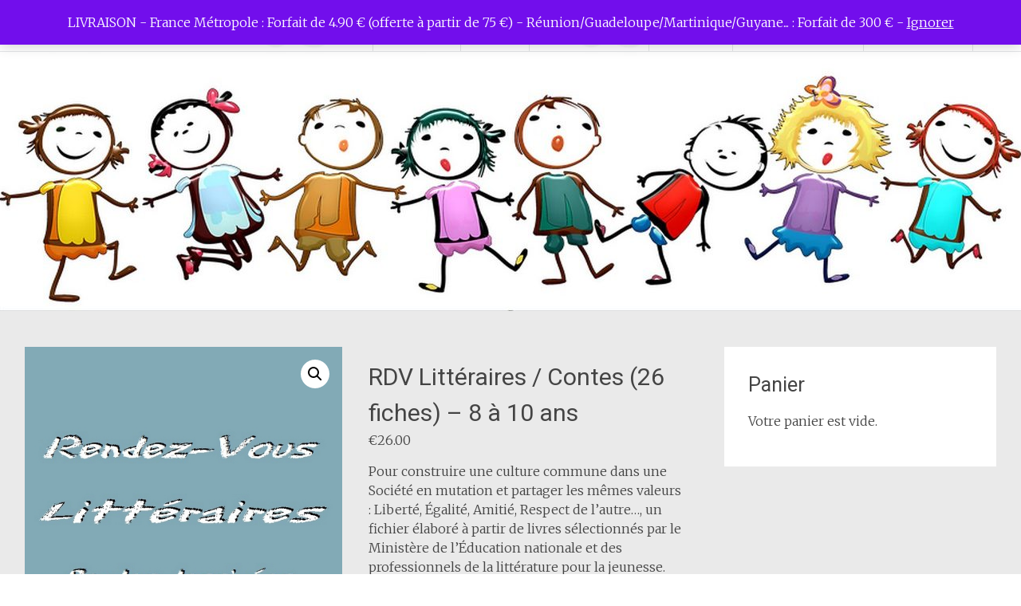

--- FILE ---
content_type: text/html; charset=UTF-8
request_url: https://okids.fr/produit/rdv-litteraires-contes-12-fiches-7-a-9-ans-copie
body_size: 38295
content:
<!DOCTYPE html>
<html dir="ltr" lang="fr-FR" prefix="og: https://ogp.me/ns#">
<head>
<meta charset="UTF-8">
<meta name="viewport" content="width=device-width, initial-scale=1">
<link rel="profile" href="https://gmpg.org/xfn/11">
<title>RDV Littéraires / Contes (26 fiches) – 8 à 10 ans ► OKids.fr</title>

		<!-- All in One SEO 4.9.3 - aioseo.com -->
	<meta name="description" content="Pour construire une culture commune dans une Société en mutation et partager les mêmes valeurs : Liberté, Égalité, Amitié, Respect de l’autre…, un fichier élaboré à partir de livres sélectionnés par le Ministère de l’Éducation nationale et des professionnels de la littérature pour la jeunesse. Avec la première fiche de chaque livre, le lecteur répond à quelques questions simples. Avec la seconde fiche, il se corrige avant de noter ses résultats dans son récapitulatif des lectures. Les fiches sont au format A4. Elles sont cartonnées et plastifiées pour résister au temps et à la manipulation. Idéal pour multiplier le nombre de livres lus par chaque enfant et suivre ses lectures tout au long de sa scolarité élémentaire, les &quot;Rendez-vous Littéraires&quot; peuvent être mis en œuvre à l&#039;école, dans les structures de loisirs ou en Famille. CRÉATION - ESPACES ÉDUCATIFS" />
	<meta name="robots" content="max-image-preview:large" />
	<link rel="canonical" href="https://okids.fr/produit/rdv-litteraires-contes-12-fiches-7-a-9-ans-copie" />
	<meta name="generator" content="All in One SEO (AIOSEO) 4.9.3" />
		<meta property="og:locale" content="fr_FR" />
		<meta property="og:site_name" content="OKids.fr ► JOUETS en bois - JEUX éducatifs - LIVRES primés !" />
		<meta property="og:type" content="article" />
		<meta property="og:title" content="RDV Littéraires / Contes (26 fiches) – 8 à 10 ans ► OKids.fr" />
		<meta property="og:description" content="Pour construire une culture commune dans une Société en mutation et partager les mêmes valeurs : Liberté, Égalité, Amitié, Respect de l’autre…, un fichier élaboré à partir de livres sélectionnés par le Ministère de l’Éducation nationale et des professionnels de la littérature pour la jeunesse. Avec la première fiche de chaque livre, le lecteur répond à quelques questions simples. Avec la seconde fiche, il se corrige avant de noter ses résultats dans son récapitulatif des lectures. Les fiches sont au format A4. Elles sont cartonnées et plastifiées pour résister au temps et à la manipulation. Idéal pour multiplier le nombre de livres lus par chaque enfant et suivre ses lectures tout au long de sa scolarité élémentaire, les &quot;Rendez-vous Littéraires&quot; peuvent être mis en œuvre à l&#039;école, dans les structures de loisirs ou en Famille. CRÉATION - ESPACES ÉDUCATIFS" />
		<meta property="og:url" content="https://okids.fr/produit/rdv-litteraires-contes-12-fiches-7-a-9-ans-copie" />
		<meta property="article:published_time" content="2021-03-04T09:33:53+00:00" />
		<meta property="article:modified_time" content="2021-03-04T09:52:50+00:00" />
		<meta name="twitter:card" content="summary" />
		<meta name="twitter:title" content="RDV Littéraires / Contes (26 fiches) – 8 à 10 ans ► OKids.fr" />
		<meta name="twitter:description" content="Pour construire une culture commune dans une Société en mutation et partager les mêmes valeurs : Liberté, Égalité, Amitié, Respect de l’autre…, un fichier élaboré à partir de livres sélectionnés par le Ministère de l’Éducation nationale et des professionnels de la littérature pour la jeunesse. Avec la première fiche de chaque livre, le lecteur répond à quelques questions simples. Avec la seconde fiche, il se corrige avant de noter ses résultats dans son récapitulatif des lectures. Les fiches sont au format A4. Elles sont cartonnées et plastifiées pour résister au temps et à la manipulation. Idéal pour multiplier le nombre de livres lus par chaque enfant et suivre ses lectures tout au long de sa scolarité élémentaire, les &quot;Rendez-vous Littéraires&quot; peuvent être mis en œuvre à l&#039;école, dans les structures de loisirs ou en Famille. CRÉATION - ESPACES ÉDUCATIFS" />
		<script type="application/ld+json" class="aioseo-schema">
			{"@context":"https:\/\/schema.org","@graph":[{"@type":"BreadcrumbList","@id":"https:\/\/okids.fr\/produit\/rdv-litteraires-contes-12-fiches-7-a-9-ans-copie#breadcrumblist","itemListElement":[{"@type":"ListItem","@id":"https:\/\/okids.fr#listItem","position":1,"name":"Accueil","item":"https:\/\/okids.fr","nextItem":{"@type":"ListItem","@id":"https:\/\/okids.fr\/boutique#listItem","name":"BOUTIQUE OKIDS&#8230;"}},{"@type":"ListItem","@id":"https:\/\/okids.fr\/boutique#listItem","position":2,"name":"BOUTIQUE OKIDS&#8230;","item":"https:\/\/okids.fr\/boutique","nextItem":{"@type":"ListItem","@id":"https:\/\/okids.fr\/categorie-produit\/0-educatheque#listItem","name":"0-EDUCATHEQUE"},"previousItem":{"@type":"ListItem","@id":"https:\/\/okids.fr#listItem","name":"Accueil"}},{"@type":"ListItem","@id":"https:\/\/okids.fr\/categorie-produit\/0-educatheque#listItem","position":3,"name":"0-EDUCATHEQUE","item":"https:\/\/okids.fr\/categorie-produit\/0-educatheque","nextItem":{"@type":"ListItem","@id":"https:\/\/okids.fr\/categorie-produit\/0-educatheque\/1-fichiers#listItem","name":"1-Fiches\/Litt\u00e9rature"},"previousItem":{"@type":"ListItem","@id":"https:\/\/okids.fr\/boutique#listItem","name":"BOUTIQUE OKIDS&#8230;"}},{"@type":"ListItem","@id":"https:\/\/okids.fr\/categorie-produit\/0-educatheque\/1-fichiers#listItem","position":4,"name":"1-Fiches\/Litt\u00e9rature","item":"https:\/\/okids.fr\/categorie-produit\/0-educatheque\/1-fichiers","nextItem":{"@type":"ListItem","@id":"https:\/\/okids.fr\/categorie-produit\/0-educatheque\/1-fichiers\/2-rdvl-contes#listItem","name":"2-RDVL\/Contes"},"previousItem":{"@type":"ListItem","@id":"https:\/\/okids.fr\/categorie-produit\/0-educatheque#listItem","name":"0-EDUCATHEQUE"}},{"@type":"ListItem","@id":"https:\/\/okids.fr\/categorie-produit\/0-educatheque\/1-fichiers\/2-rdvl-contes#listItem","position":5,"name":"2-RDVL\/Contes","item":"https:\/\/okids.fr\/categorie-produit\/0-educatheque\/1-fichiers\/2-rdvl-contes","nextItem":{"@type":"ListItem","@id":"https:\/\/okids.fr\/produit\/rdv-litteraires-contes-12-fiches-7-a-9-ans-copie#listItem","name":"RDV Litt\u00e9raires \/ Contes (26 fiches) &#8211; 8 \u00e0 10 ans"},"previousItem":{"@type":"ListItem","@id":"https:\/\/okids.fr\/categorie-produit\/0-educatheque\/1-fichiers#listItem","name":"1-Fiches\/Litt\u00e9rature"}},{"@type":"ListItem","@id":"https:\/\/okids.fr\/produit\/rdv-litteraires-contes-12-fiches-7-a-9-ans-copie#listItem","position":6,"name":"RDV Litt\u00e9raires \/ Contes (26 fiches) &#8211; 8 \u00e0 10 ans","previousItem":{"@type":"ListItem","@id":"https:\/\/okids.fr\/categorie-produit\/0-educatheque\/1-fichiers\/2-rdvl-contes#listItem","name":"2-RDVL\/Contes"}}]},{"@type":"ItemPage","@id":"https:\/\/okids.fr\/produit\/rdv-litteraires-contes-12-fiches-7-a-9-ans-copie#itempage","url":"https:\/\/okids.fr\/produit\/rdv-litteraires-contes-12-fiches-7-a-9-ans-copie","name":"RDV Litt\u00e9raires \/ Contes (26 fiches) \u2013 8 \u00e0 10 ans \u25ba OKids.fr","description":"Pour construire une culture commune dans une Soci\u00e9t\u00e9 en mutation et partager les m\u00eames valeurs : Libert\u00e9, \u00c9galit\u00e9, Amiti\u00e9, Respect de l\u2019autre\u2026, un fichier \u00e9labor\u00e9 \u00e0 partir de livres s\u00e9lectionn\u00e9s par le Minist\u00e8re de l\u2019\u00c9ducation nationale et des professionnels de la litt\u00e9rature pour la jeunesse. Avec la premi\u00e8re fiche de chaque livre, le lecteur r\u00e9pond \u00e0 quelques questions simples. Avec la seconde fiche, il se corrige avant de noter ses r\u00e9sultats dans son r\u00e9capitulatif des lectures. Les fiches sont au format A4. Elles sont cartonn\u00e9es et plastifi\u00e9es pour r\u00e9sister au temps et \u00e0 la manipulation. Id\u00e9al pour multiplier le nombre de livres lus par chaque enfant et suivre ses lectures tout au long de sa scolarit\u00e9 \u00e9l\u00e9mentaire, les \"Rendez-vous Litt\u00e9raires\" peuvent \u00eatre mis en \u0153uvre \u00e0 l'\u00e9cole, dans les structures de loisirs ou en Famille. CR\u00c9ATION - ESPACES \u00c9DUCATIFS","inLanguage":"fr-FR","isPartOf":{"@id":"https:\/\/okids.fr\/#website"},"breadcrumb":{"@id":"https:\/\/okids.fr\/produit\/rdv-litteraires-contes-12-fiches-7-a-9-ans-copie#breadcrumblist"},"image":{"@type":"ImageObject","url":"https:\/\/okids.fr\/wp-content\/uploads\/2021\/03\/Fichier-Rendez-vous-litteraires-BD-8-ans-Recto-1.jpg","@id":"https:\/\/okids.fr\/produit\/rdv-litteraires-contes-12-fiches-7-a-9-ans-copie\/#mainImage","width":564,"height":800},"primaryImageOfPage":{"@id":"https:\/\/okids.fr\/produit\/rdv-litteraires-contes-12-fiches-7-a-9-ans-copie#mainImage"},"datePublished":"2021-03-04T09:33:53+00:00","dateModified":"2021-03-04T09:52:50+00:00"},{"@type":"Organization","@id":"https:\/\/okids.fr\/#organization","name":"OKIDS","description":"JOUETS en bois - JEUX \u00e9ducatifs - LIVRES prim\u00e9s !","url":"https:\/\/okids.fr\/","logo":{"@type":"ImageObject","url":"https:\/\/okids.fr\/wp-content\/uploads\/2022\/02\/Logo-OKids-400x400-1.jpg","@id":"https:\/\/okids.fr\/produit\/rdv-litteraires-contes-12-fiches-7-a-9-ans-copie\/#organizationLogo","width":400,"height":400},"image":{"@id":"https:\/\/okids.fr\/produit\/rdv-litteraires-contes-12-fiches-7-a-9-ans-copie\/#organizationLogo"}},{"@type":"WebSite","@id":"https:\/\/okids.fr\/#website","url":"https:\/\/okids.fr\/","name":"OKids.fr","description":"JOUETS en bois - JEUX \u00e9ducatifs - LIVRES prim\u00e9s !","inLanguage":"fr-FR","publisher":{"@id":"https:\/\/okids.fr\/#organization"}}]}
		</script>
		<!-- All in One SEO -->

<script>window._wca = window._wca || [];</script>
<link rel='dns-prefetch' href='//stats.wp.com' />
<link rel='dns-prefetch' href='//capi-automation.s3.us-east-2.amazonaws.com' />
<link rel='dns-prefetch' href='//fonts.googleapis.com' />
<link rel='dns-prefetch' href='//www.googletagmanager.com' />
<link rel='preconnect' href='//c0.wp.com' />
<link rel="alternate" type="application/rss+xml" title="OKids.fr &raquo; Flux" href="https://okids.fr/feed" />
<link rel="alternate" type="application/rss+xml" title="OKids.fr &raquo; Flux des commentaires" href="https://okids.fr/comments/feed" />
<link rel="alternate" title="oEmbed (JSON)" type="application/json+oembed" href="https://okids.fr/wp-json/oembed/1.0/embed?url=https%3A%2F%2Fokids.fr%2Fproduit%2Frdv-litteraires-contes-12-fiches-7-a-9-ans-copie" />
<link rel="alternate" title="oEmbed (XML)" type="text/xml+oembed" href="https://okids.fr/wp-json/oembed/1.0/embed?url=https%3A%2F%2Fokids.fr%2Fproduit%2Frdv-litteraires-contes-12-fiches-7-a-9-ans-copie&#038;format=xml" />
<style id='wp-img-auto-sizes-contain-inline-css' type='text/css'>
img:is([sizes=auto i],[sizes^="auto," i]){contain-intrinsic-size:3000px 1500px}
/*# sourceURL=wp-img-auto-sizes-contain-inline-css */
</style>
<style id='wp-emoji-styles-inline-css' type='text/css'>

	img.wp-smiley, img.emoji {
		display: inline !important;
		border: none !important;
		box-shadow: none !important;
		height: 1em !important;
		width: 1em !important;
		margin: 0 0.07em !important;
		vertical-align: -0.1em !important;
		background: none !important;
		padding: 0 !important;
	}
/*# sourceURL=wp-emoji-styles-inline-css */
</style>
<style id='wp-block-library-inline-css' type='text/css'>
:root{--wp-block-synced-color:#7a00df;--wp-block-synced-color--rgb:122,0,223;--wp-bound-block-color:var(--wp-block-synced-color);--wp-editor-canvas-background:#ddd;--wp-admin-theme-color:#007cba;--wp-admin-theme-color--rgb:0,124,186;--wp-admin-theme-color-darker-10:#006ba1;--wp-admin-theme-color-darker-10--rgb:0,107,160.5;--wp-admin-theme-color-darker-20:#005a87;--wp-admin-theme-color-darker-20--rgb:0,90,135;--wp-admin-border-width-focus:2px}@media (min-resolution:192dpi){:root{--wp-admin-border-width-focus:1.5px}}.wp-element-button{cursor:pointer}:root .has-very-light-gray-background-color{background-color:#eee}:root .has-very-dark-gray-background-color{background-color:#313131}:root .has-very-light-gray-color{color:#eee}:root .has-very-dark-gray-color{color:#313131}:root .has-vivid-green-cyan-to-vivid-cyan-blue-gradient-background{background:linear-gradient(135deg,#00d084,#0693e3)}:root .has-purple-crush-gradient-background{background:linear-gradient(135deg,#34e2e4,#4721fb 50%,#ab1dfe)}:root .has-hazy-dawn-gradient-background{background:linear-gradient(135deg,#faaca8,#dad0ec)}:root .has-subdued-olive-gradient-background{background:linear-gradient(135deg,#fafae1,#67a671)}:root .has-atomic-cream-gradient-background{background:linear-gradient(135deg,#fdd79a,#004a59)}:root .has-nightshade-gradient-background{background:linear-gradient(135deg,#330968,#31cdcf)}:root .has-midnight-gradient-background{background:linear-gradient(135deg,#020381,#2874fc)}:root{--wp--preset--font-size--normal:16px;--wp--preset--font-size--huge:42px}.has-regular-font-size{font-size:1em}.has-larger-font-size{font-size:2.625em}.has-normal-font-size{font-size:var(--wp--preset--font-size--normal)}.has-huge-font-size{font-size:var(--wp--preset--font-size--huge)}.has-text-align-center{text-align:center}.has-text-align-left{text-align:left}.has-text-align-right{text-align:right}.has-fit-text{white-space:nowrap!important}#end-resizable-editor-section{display:none}.aligncenter{clear:both}.items-justified-left{justify-content:flex-start}.items-justified-center{justify-content:center}.items-justified-right{justify-content:flex-end}.items-justified-space-between{justify-content:space-between}.screen-reader-text{border:0;clip-path:inset(50%);height:1px;margin:-1px;overflow:hidden;padding:0;position:absolute;width:1px;word-wrap:normal!important}.screen-reader-text:focus{background-color:#ddd;clip-path:none;color:#444;display:block;font-size:1em;height:auto;left:5px;line-height:normal;padding:15px 23px 14px;text-decoration:none;top:5px;width:auto;z-index:100000}html :where(.has-border-color){border-style:solid}html :where([style*=border-top-color]){border-top-style:solid}html :where([style*=border-right-color]){border-right-style:solid}html :where([style*=border-bottom-color]){border-bottom-style:solid}html :where([style*=border-left-color]){border-left-style:solid}html :where([style*=border-width]){border-style:solid}html :where([style*=border-top-width]){border-top-style:solid}html :where([style*=border-right-width]){border-right-style:solid}html :where([style*=border-bottom-width]){border-bottom-style:solid}html :where([style*=border-left-width]){border-left-style:solid}html :where(img[class*=wp-image-]){height:auto;max-width:100%}:where(figure){margin:0 0 1em}html :where(.is-position-sticky){--wp-admin--admin-bar--position-offset:var(--wp-admin--admin-bar--height,0px)}@media screen and (max-width:600px){html :where(.is-position-sticky){--wp-admin--admin-bar--position-offset:0px}}

/*# sourceURL=wp-block-library-inline-css */
</style><style id='global-styles-inline-css' type='text/css'>
:root{--wp--preset--aspect-ratio--square: 1;--wp--preset--aspect-ratio--4-3: 4/3;--wp--preset--aspect-ratio--3-4: 3/4;--wp--preset--aspect-ratio--3-2: 3/2;--wp--preset--aspect-ratio--2-3: 2/3;--wp--preset--aspect-ratio--16-9: 16/9;--wp--preset--aspect-ratio--9-16: 9/16;--wp--preset--color--black: #000000;--wp--preset--color--cyan-bluish-gray: #abb8c3;--wp--preset--color--white: #ffffff;--wp--preset--color--pale-pink: #f78da7;--wp--preset--color--vivid-red: #cf2e2e;--wp--preset--color--luminous-vivid-orange: #ff6900;--wp--preset--color--luminous-vivid-amber: #fcb900;--wp--preset--color--light-green-cyan: #7bdcb5;--wp--preset--color--vivid-green-cyan: #00d084;--wp--preset--color--pale-cyan-blue: #8ed1fc;--wp--preset--color--vivid-cyan-blue: #0693e3;--wp--preset--color--vivid-purple: #9b51e0;--wp--preset--gradient--vivid-cyan-blue-to-vivid-purple: linear-gradient(135deg,rgb(6,147,227) 0%,rgb(155,81,224) 100%);--wp--preset--gradient--light-green-cyan-to-vivid-green-cyan: linear-gradient(135deg,rgb(122,220,180) 0%,rgb(0,208,130) 100%);--wp--preset--gradient--luminous-vivid-amber-to-luminous-vivid-orange: linear-gradient(135deg,rgb(252,185,0) 0%,rgb(255,105,0) 100%);--wp--preset--gradient--luminous-vivid-orange-to-vivid-red: linear-gradient(135deg,rgb(255,105,0) 0%,rgb(207,46,46) 100%);--wp--preset--gradient--very-light-gray-to-cyan-bluish-gray: linear-gradient(135deg,rgb(238,238,238) 0%,rgb(169,184,195) 100%);--wp--preset--gradient--cool-to-warm-spectrum: linear-gradient(135deg,rgb(74,234,220) 0%,rgb(151,120,209) 20%,rgb(207,42,186) 40%,rgb(238,44,130) 60%,rgb(251,105,98) 80%,rgb(254,248,76) 100%);--wp--preset--gradient--blush-light-purple: linear-gradient(135deg,rgb(255,206,236) 0%,rgb(152,150,240) 100%);--wp--preset--gradient--blush-bordeaux: linear-gradient(135deg,rgb(254,205,165) 0%,rgb(254,45,45) 50%,rgb(107,0,62) 100%);--wp--preset--gradient--luminous-dusk: linear-gradient(135deg,rgb(255,203,112) 0%,rgb(199,81,192) 50%,rgb(65,88,208) 100%);--wp--preset--gradient--pale-ocean: linear-gradient(135deg,rgb(255,245,203) 0%,rgb(182,227,212) 50%,rgb(51,167,181) 100%);--wp--preset--gradient--electric-grass: linear-gradient(135deg,rgb(202,248,128) 0%,rgb(113,206,126) 100%);--wp--preset--gradient--midnight: linear-gradient(135deg,rgb(2,3,129) 0%,rgb(40,116,252) 100%);--wp--preset--font-size--small: 13px;--wp--preset--font-size--medium: 20px;--wp--preset--font-size--large: 36px;--wp--preset--font-size--x-large: 42px;--wp--preset--spacing--20: 0.44rem;--wp--preset--spacing--30: 0.67rem;--wp--preset--spacing--40: 1rem;--wp--preset--spacing--50: 1.5rem;--wp--preset--spacing--60: 2.25rem;--wp--preset--spacing--70: 3.38rem;--wp--preset--spacing--80: 5.06rem;--wp--preset--shadow--natural: 6px 6px 9px rgba(0, 0, 0, 0.2);--wp--preset--shadow--deep: 12px 12px 50px rgba(0, 0, 0, 0.4);--wp--preset--shadow--sharp: 6px 6px 0px rgba(0, 0, 0, 0.2);--wp--preset--shadow--outlined: 6px 6px 0px -3px rgb(255, 255, 255), 6px 6px rgb(0, 0, 0);--wp--preset--shadow--crisp: 6px 6px 0px rgb(0, 0, 0);}:where(.is-layout-flex){gap: 0.5em;}:where(.is-layout-grid){gap: 0.5em;}body .is-layout-flex{display: flex;}.is-layout-flex{flex-wrap: wrap;align-items: center;}.is-layout-flex > :is(*, div){margin: 0;}body .is-layout-grid{display: grid;}.is-layout-grid > :is(*, div){margin: 0;}:where(.wp-block-columns.is-layout-flex){gap: 2em;}:where(.wp-block-columns.is-layout-grid){gap: 2em;}:where(.wp-block-post-template.is-layout-flex){gap: 1.25em;}:where(.wp-block-post-template.is-layout-grid){gap: 1.25em;}.has-black-color{color: var(--wp--preset--color--black) !important;}.has-cyan-bluish-gray-color{color: var(--wp--preset--color--cyan-bluish-gray) !important;}.has-white-color{color: var(--wp--preset--color--white) !important;}.has-pale-pink-color{color: var(--wp--preset--color--pale-pink) !important;}.has-vivid-red-color{color: var(--wp--preset--color--vivid-red) !important;}.has-luminous-vivid-orange-color{color: var(--wp--preset--color--luminous-vivid-orange) !important;}.has-luminous-vivid-amber-color{color: var(--wp--preset--color--luminous-vivid-amber) !important;}.has-light-green-cyan-color{color: var(--wp--preset--color--light-green-cyan) !important;}.has-vivid-green-cyan-color{color: var(--wp--preset--color--vivid-green-cyan) !important;}.has-pale-cyan-blue-color{color: var(--wp--preset--color--pale-cyan-blue) !important;}.has-vivid-cyan-blue-color{color: var(--wp--preset--color--vivid-cyan-blue) !important;}.has-vivid-purple-color{color: var(--wp--preset--color--vivid-purple) !important;}.has-black-background-color{background-color: var(--wp--preset--color--black) !important;}.has-cyan-bluish-gray-background-color{background-color: var(--wp--preset--color--cyan-bluish-gray) !important;}.has-white-background-color{background-color: var(--wp--preset--color--white) !important;}.has-pale-pink-background-color{background-color: var(--wp--preset--color--pale-pink) !important;}.has-vivid-red-background-color{background-color: var(--wp--preset--color--vivid-red) !important;}.has-luminous-vivid-orange-background-color{background-color: var(--wp--preset--color--luminous-vivid-orange) !important;}.has-luminous-vivid-amber-background-color{background-color: var(--wp--preset--color--luminous-vivid-amber) !important;}.has-light-green-cyan-background-color{background-color: var(--wp--preset--color--light-green-cyan) !important;}.has-vivid-green-cyan-background-color{background-color: var(--wp--preset--color--vivid-green-cyan) !important;}.has-pale-cyan-blue-background-color{background-color: var(--wp--preset--color--pale-cyan-blue) !important;}.has-vivid-cyan-blue-background-color{background-color: var(--wp--preset--color--vivid-cyan-blue) !important;}.has-vivid-purple-background-color{background-color: var(--wp--preset--color--vivid-purple) !important;}.has-black-border-color{border-color: var(--wp--preset--color--black) !important;}.has-cyan-bluish-gray-border-color{border-color: var(--wp--preset--color--cyan-bluish-gray) !important;}.has-white-border-color{border-color: var(--wp--preset--color--white) !important;}.has-pale-pink-border-color{border-color: var(--wp--preset--color--pale-pink) !important;}.has-vivid-red-border-color{border-color: var(--wp--preset--color--vivid-red) !important;}.has-luminous-vivid-orange-border-color{border-color: var(--wp--preset--color--luminous-vivid-orange) !important;}.has-luminous-vivid-amber-border-color{border-color: var(--wp--preset--color--luminous-vivid-amber) !important;}.has-light-green-cyan-border-color{border-color: var(--wp--preset--color--light-green-cyan) !important;}.has-vivid-green-cyan-border-color{border-color: var(--wp--preset--color--vivid-green-cyan) !important;}.has-pale-cyan-blue-border-color{border-color: var(--wp--preset--color--pale-cyan-blue) !important;}.has-vivid-cyan-blue-border-color{border-color: var(--wp--preset--color--vivid-cyan-blue) !important;}.has-vivid-purple-border-color{border-color: var(--wp--preset--color--vivid-purple) !important;}.has-vivid-cyan-blue-to-vivid-purple-gradient-background{background: var(--wp--preset--gradient--vivid-cyan-blue-to-vivid-purple) !important;}.has-light-green-cyan-to-vivid-green-cyan-gradient-background{background: var(--wp--preset--gradient--light-green-cyan-to-vivid-green-cyan) !important;}.has-luminous-vivid-amber-to-luminous-vivid-orange-gradient-background{background: var(--wp--preset--gradient--luminous-vivid-amber-to-luminous-vivid-orange) !important;}.has-luminous-vivid-orange-to-vivid-red-gradient-background{background: var(--wp--preset--gradient--luminous-vivid-orange-to-vivid-red) !important;}.has-very-light-gray-to-cyan-bluish-gray-gradient-background{background: var(--wp--preset--gradient--very-light-gray-to-cyan-bluish-gray) !important;}.has-cool-to-warm-spectrum-gradient-background{background: var(--wp--preset--gradient--cool-to-warm-spectrum) !important;}.has-blush-light-purple-gradient-background{background: var(--wp--preset--gradient--blush-light-purple) !important;}.has-blush-bordeaux-gradient-background{background: var(--wp--preset--gradient--blush-bordeaux) !important;}.has-luminous-dusk-gradient-background{background: var(--wp--preset--gradient--luminous-dusk) !important;}.has-pale-ocean-gradient-background{background: var(--wp--preset--gradient--pale-ocean) !important;}.has-electric-grass-gradient-background{background: var(--wp--preset--gradient--electric-grass) !important;}.has-midnight-gradient-background{background: var(--wp--preset--gradient--midnight) !important;}.has-small-font-size{font-size: var(--wp--preset--font-size--small) !important;}.has-medium-font-size{font-size: var(--wp--preset--font-size--medium) !important;}.has-large-font-size{font-size: var(--wp--preset--font-size--large) !important;}.has-x-large-font-size{font-size: var(--wp--preset--font-size--x-large) !important;}
/*# sourceURL=global-styles-inline-css */
</style>

<style id='classic-theme-styles-inline-css' type='text/css'>
/*! This file is auto-generated */
.wp-block-button__link{color:#fff;background-color:#32373c;border-radius:9999px;box-shadow:none;text-decoration:none;padding:calc(.667em + 2px) calc(1.333em + 2px);font-size:1.125em}.wp-block-file__button{background:#32373c;color:#fff;text-decoration:none}
/*# sourceURL=/wp-includes/css/classic-themes.min.css */
</style>
<link rel='stylesheet' id='pwgc-wc-blocks-style-css' href='https://okids.fr/wp-content/plugins/pw-woocommerce-gift-cards/assets/css/blocks.css?ver=2.29' type='text/css' media='all' />
<link rel='stylesheet' id='wpmenucart-icons-css' href='https://okids.fr/wp-content/plugins/woocommerce-menu-bar-cart/assets/css/wpmenucart-icons.min.css?ver=2.14.12' type='text/css' media='all' />
<style id='wpmenucart-icons-inline-css' type='text/css'>
@font-face{font-family:WPMenuCart;src:url(https://okids.fr/wp-content/plugins/woocommerce-menu-bar-cart/assets/fonts/WPMenuCart.eot);src:url(https://okids.fr/wp-content/plugins/woocommerce-menu-bar-cart/assets/fonts/WPMenuCart.eot?#iefix) format('embedded-opentype'),url(https://okids.fr/wp-content/plugins/woocommerce-menu-bar-cart/assets/fonts/WPMenuCart.woff2) format('woff2'),url(https://okids.fr/wp-content/plugins/woocommerce-menu-bar-cart/assets/fonts/WPMenuCart.woff) format('woff'),url(https://okids.fr/wp-content/plugins/woocommerce-menu-bar-cart/assets/fonts/WPMenuCart.ttf) format('truetype'),url(https://okids.fr/wp-content/plugins/woocommerce-menu-bar-cart/assets/fonts/WPMenuCart.svg#WPMenuCart) format('svg');font-weight:400;font-style:normal;font-display:swap}
/*# sourceURL=wpmenucart-icons-inline-css */
</style>
<link rel='stylesheet' id='wpmenucart-css' href='https://okids.fr/wp-content/plugins/woocommerce-menu-bar-cart/assets/css/wpmenucart-main.min.css?ver=2.14.12' type='text/css' media='all' />
<link rel='stylesheet' id='photoswipe-css' href='https://c0.wp.com/p/woocommerce/10.4.3/assets/css/photoswipe/photoswipe.min.css' type='text/css' media='all' />
<link rel='stylesheet' id='photoswipe-default-skin-css' href='https://c0.wp.com/p/woocommerce/10.4.3/assets/css/photoswipe/default-skin/default-skin.min.css' type='text/css' media='all' />
<link rel='stylesheet' id='woocommerce-layout-css' href='https://c0.wp.com/p/woocommerce/10.4.3/assets/css/woocommerce-layout.css' type='text/css' media='all' />
<style id='woocommerce-layout-inline-css' type='text/css'>

	.infinite-scroll .woocommerce-pagination {
		display: none;
	}
/*# sourceURL=woocommerce-layout-inline-css */
</style>
<link rel='stylesheet' id='woocommerce-smallscreen-css' href='https://c0.wp.com/p/woocommerce/10.4.3/assets/css/woocommerce-smallscreen.css' type='text/css' media='only screen and (max-width: 768px)' />
<link rel='stylesheet' id='woocommerce-general-css' href='https://c0.wp.com/p/woocommerce/10.4.3/assets/css/woocommerce.css' type='text/css' media='all' />
<style id='woocommerce-inline-inline-css' type='text/css'>
.woocommerce form .form-row .required { visibility: visible; }
/*# sourceURL=woocommerce-inline-inline-css */
</style>
<link rel='stylesheet' id='radiate-style-css' href='https://okids.fr/wp-content/themes/radiate/style.css?ver=6.9' type='text/css' media='all' />
<link rel='stylesheet' id='radiate-google-fonts-css' href='//fonts.googleapis.com/css?family=Roboto%7CMerriweather%3A400%2C300&#038;display=swap&#038;ver=6.9' type='text/css' media='all' />
<link rel='stylesheet' id='radiate-genericons-css' href='https://okids.fr/wp-content/themes/radiate/genericons/genericons.css?ver=3.3.1' type='text/css' media='all' />
<link rel='stylesheet' id='wp-block-heading-css' href='https://c0.wp.com/c/6.9/wp-includes/blocks/heading/style.min.css' type='text/css' media='all' />
<link rel='stylesheet' id='wp-block-paragraph-css' href='https://c0.wp.com/c/6.9/wp-includes/blocks/paragraph/style.min.css' type='text/css' media='all' />
<link rel='stylesheet' id='wp-block-group-css' href='https://c0.wp.com/c/6.9/wp-includes/blocks/group/style.min.css' type='text/css' media='all' />
<link rel='stylesheet' id='wp-block-group-theme-css' href='https://c0.wp.com/c/6.9/wp-includes/blocks/group/theme.min.css' type='text/css' media='all' />
<script type="text/javascript" src="https://okids.fr/wp-content/plugins/ionos-assistant/js/cookies.js?ver=6.9" id="ionos-assistant-wp-cookies-js"></script>
<script type="text/javascript" src="https://c0.wp.com/c/6.9/wp-includes/js/jquery/jquery.min.js" id="jquery-core-js"></script>
<script type="text/javascript" src="https://c0.wp.com/c/6.9/wp-includes/js/jquery/jquery-migrate.min.js" id="jquery-migrate-js"></script>
<script type="text/javascript" src="https://c0.wp.com/p/woocommerce/10.4.3/assets/js/jquery-blockui/jquery.blockUI.min.js" id="wc-jquery-blockui-js" defer="defer" data-wp-strategy="defer"></script>
<script type="text/javascript" id="wc-add-to-cart-js-extra">
/* <![CDATA[ */
var wc_add_to_cart_params = {"ajax_url":"/wp-admin/admin-ajax.php","wc_ajax_url":"/?wc-ajax=%%endpoint%%","i18n_view_cart":"Voir le panier","cart_url":"https://okids.fr/panier","is_cart":"","cart_redirect_after_add":"no"};
//# sourceURL=wc-add-to-cart-js-extra
/* ]]> */
</script>
<script type="text/javascript" src="https://c0.wp.com/p/woocommerce/10.4.3/assets/js/frontend/add-to-cart.min.js" id="wc-add-to-cart-js" defer="defer" data-wp-strategy="defer"></script>
<script type="text/javascript" src="https://c0.wp.com/p/woocommerce/10.4.3/assets/js/zoom/jquery.zoom.min.js" id="wc-zoom-js" defer="defer" data-wp-strategy="defer"></script>
<script type="text/javascript" src="https://c0.wp.com/p/woocommerce/10.4.3/assets/js/flexslider/jquery.flexslider.min.js" id="wc-flexslider-js" defer="defer" data-wp-strategy="defer"></script>
<script type="text/javascript" src="https://c0.wp.com/p/woocommerce/10.4.3/assets/js/photoswipe/photoswipe.min.js" id="wc-photoswipe-js" defer="defer" data-wp-strategy="defer"></script>
<script type="text/javascript" src="https://c0.wp.com/p/woocommerce/10.4.3/assets/js/photoswipe/photoswipe-ui-default.min.js" id="wc-photoswipe-ui-default-js" defer="defer" data-wp-strategy="defer"></script>
<script type="text/javascript" id="wc-single-product-js-extra">
/* <![CDATA[ */
var wc_single_product_params = {"i18n_required_rating_text":"Veuillez s\u00e9lectionner une note","i18n_rating_options":["1\u00a0\u00e9toile sur 5","2\u00a0\u00e9toiles sur 5","3\u00a0\u00e9toiles sur 5","4\u00a0\u00e9toiles sur 5","5\u00a0\u00e9toiles sur 5"],"i18n_product_gallery_trigger_text":"Voir la galerie d\u2019images en plein \u00e9cran","review_rating_required":"yes","flexslider":{"rtl":false,"animation":"slide","smoothHeight":true,"directionNav":false,"controlNav":"thumbnails","slideshow":false,"animationSpeed":500,"animationLoop":false,"allowOneSlide":false},"zoom_enabled":"1","zoom_options":[],"photoswipe_enabled":"1","photoswipe_options":{"shareEl":false,"closeOnScroll":false,"history":false,"hideAnimationDuration":0,"showAnimationDuration":0},"flexslider_enabled":"1"};
//# sourceURL=wc-single-product-js-extra
/* ]]> */
</script>
<script type="text/javascript" src="https://c0.wp.com/p/woocommerce/10.4.3/assets/js/frontend/single-product.min.js" id="wc-single-product-js" defer="defer" data-wp-strategy="defer"></script>
<script type="text/javascript" src="https://c0.wp.com/p/woocommerce/10.4.3/assets/js/js-cookie/js.cookie.min.js" id="wc-js-cookie-js" defer="defer" data-wp-strategy="defer"></script>
<script type="text/javascript" id="woocommerce-js-extra">
/* <![CDATA[ */
var woocommerce_params = {"ajax_url":"/wp-admin/admin-ajax.php","wc_ajax_url":"/?wc-ajax=%%endpoint%%","i18n_password_show":"Afficher le mot de passe","i18n_password_hide":"Masquer le mot de passe"};
//# sourceURL=woocommerce-js-extra
/* ]]> */
</script>
<script type="text/javascript" src="https://c0.wp.com/p/woocommerce/10.4.3/assets/js/frontend/woocommerce.min.js" id="woocommerce-js" defer="defer" data-wp-strategy="defer"></script>
<script type="text/javascript" src="https://stats.wp.com/s-202604.js" id="woocommerce-analytics-js" defer="defer" data-wp-strategy="defer"></script>
<link rel="https://api.w.org/" href="https://okids.fr/wp-json/" /><link rel="alternate" title="JSON" type="application/json" href="https://okids.fr/wp-json/wp/v2/product/9479" /><link rel="EditURI" type="application/rsd+xml" title="RSD" href="https://okids.fr/xmlrpc.php?rsd" />
<meta name="generator" content="WordPress 6.9" />
<meta name="generator" content="WooCommerce 10.4.3" />
<link rel='shortlink' href='https://okids.fr/?p=9479' />
<meta name="generator" content="Site Kit by Google 1.170.0" /><!-- Saisissez vos scripts ici -->	<style>img#wpstats{display:none}</style>
				<style type="text/css"> blockquote{border-color:#EAEAEA #EAEAEA #EAEAEA #1e73be}.site-title a:hover,a{color:#1e73be}#masthead .search-form,.main-navigation a:hover,.main-navigation ul li ul li a:hover,.main-navigation ul li ul li:hover>a,.main-navigation ul li.current-menu-ancestor a,.main-navigation ul li.current-menu-item a,.main-navigation ul li.current-menu-item ul li a:hover,.main-navigation ul li.current_page_ancestor a,.main-navigation ul li.current_page_item a,.main-navigation ul li:hover>a{background-color:#1e73be}.header-search-icon:before{color:#1e73be}button,input[type=button],input[type=reset],input[type=submit]{background-color:#1e73be}#content .comments-area a.comment-edit-link:hover,#content .comments-area a.comment-permalink:hover,#content .comments-area article header cite a:hover,#content .entry-meta span a:hover,#content .entry-title a:hover,.comment .comment-reply-link:hover,.comments-area .comment-author-link a:hover,.entry-meta span:hover,.site-header .menu-toggle,.site-header .menu-toggle:hover{color:#1e73be}.main-small-navigation ul li ul li a:hover,.main-small-navigation ul li:hover,.main-small-navigation ul li a:hover,.main-small-navigation ul li ul li:hover>a,.main-small-navigation ul > .current_page_item, .main-small-navigation ul > .current-menu-item,.main-small-navigation ul li.current-menu-item ul li a:hover{background-color:#1e73be}#featured_pages a.more-link:hover{border-color:#1e73be;color:#1e73be}a#back-top:before{background-color:#1e73be}a#scroll-up span{color:#1e73be}
			.woocommerce ul.products li.product .onsale,.woocommerce span.onsale,.woocommerce #respond input#submit:hover, .woocommerce a.button:hover,
			.wocommerce button.button:hover, .woocommerce input.button:hover, .woocommerce #respond input#submit.alt:hover, .woocommerce a.button.alt:hover,
			.woocommerce button.button.alt:hover, .woocommerce input.button.alt:hover {background-color: #1e73be}
			.woocommerce .woocommerce-message::before { color: #1e73be; }
			.main-small-navigation ul li ul li.current-menu-item > a { background: #1e73be; }

			@media (max-width: 768px){.better-responsive-menu .sub-toggle{background:#00418c}}</style>
			<noscript><style>.woocommerce-product-gallery{ opacity: 1 !important; }</style></noscript>
				<script  type="text/javascript">
				!function(f,b,e,v,n,t,s){if(f.fbq)return;n=f.fbq=function(){n.callMethod?
					n.callMethod.apply(n,arguments):n.queue.push(arguments)};if(!f._fbq)f._fbq=n;
					n.push=n;n.loaded=!0;n.version='2.0';n.queue=[];t=b.createElement(e);t.async=!0;
					t.src=v;s=b.getElementsByTagName(e)[0];s.parentNode.insertBefore(t,s)}(window,
					document,'script','https://connect.facebook.net/en_US/fbevents.js');
			</script>
			<!-- WooCommerce Facebook Integration Begin -->
			<script  type="text/javascript">

				fbq('init', '565909324817505', {}, {
    "agent": "woocommerce_0-10.4.3-3.5.15"
});

				document.addEventListener( 'DOMContentLoaded', function() {
					// Insert placeholder for events injected when a product is added to the cart through AJAX.
					document.body.insertAdjacentHTML( 'beforeend', '<div class=\"wc-facebook-pixel-event-placeholder\"></div>' );
				}, false );

			</script>
			<!-- WooCommerce Facebook Integration End -->
					<style type="text/css" id="custom-header-css">
			#parallax-bg {
			background-image: url('https://okids.fr/wp-content/uploads/2022/11/cropped-Enfants-1300x500-1.jpg'); background-repeat: repeat-x; background-position: center top; background-attachment: scroll;			}

			#masthead {
				margin-bottom: 390px;
			}

			@media only screen and (max-width: 600px) {
				#masthead {
					margin-bottom: 322px;
				}
			}
		</style>
			<style type="text/css" id="custom-background-css">
			body.custom-background {
				background: none !important;
			}

			#content {
			background-color: #EAEAEA;			}
		</style>
	<link rel='stylesheet' id='wc-blocks-style-css' href='https://c0.wp.com/p/woocommerce/10.4.3/assets/client/blocks/wc-blocks.css' type='text/css' media='all' />
</head>

<body class="wp-singular product-template-default single single-product postid-9479 wp-embed-responsive wp-theme-radiate theme-radiate woocommerce woocommerce-page woocommerce-demo-store woocommerce-no-js full-width-menu better-responsive-menu">

<p role="complementary" aria-label="Notification de la boutique" class="woocommerce-store-notice demo_store" data-notice-id="04046a37aedd0ebf6b254d0b8abf9ec3" style="display:none;">LIVRAISON - France Métropole : Forfait de 4.90 € (offerte à partir de 75 €) - Réunion/Guadeloupe/Martinique/Guyane... : Forfait de 300 € - <a role="button" href="#" class="woocommerce-store-notice__dismiss-link">Ignorer</a></p>
<div id="parallax-bg">
	</div>
<div id="page" class="hfeed site">
	<a class="skip-link screen-reader-text" href="#content">Aller au contenu principal</a>

		<header id="masthead" class="site-header" role="banner">
		<div class="header-wrap clearfix">
			<div class="site-branding">
							<h3 class="site-title"><a href="https://okids.fr/" title="OKids.fr" rel="home">OKids.fr</a></h3>
										<p class="site-description">JOUETS en bois &#8211; JEUX éducatifs &#8211; LIVRES primés !</p>
						</div>

							<div class="header-search-icon"></div>
				<form role="search" method="get" class="search-form" action="https://okids.fr/">
	<label>
		<span class="screen-reader-text">Rechercher&nbsp;:</span>
		<input type="search" class="search-field" placeholder="Recherche&hellip;" value="" name="s">
	</label>
	<input type="submit" class="search-submit" value="Rechercher">
</form>

			<nav id="site-navigation" class="main-navigation" role="navigation">
				<h4 class="menu-toggle"></h4>

				<div class="menu-primary-container"><ul id="menu-menu-1" class="clearfix "><li id="menu-item-8542" class="menu-item menu-item-type-post_type menu-item-object-page menu-item-home menu-item-8542"><a href="https://okids.fr/">Accueil</a></li>
<li id="menu-item-6924" class="menu-item menu-item-type-post_type menu-item-object-page menu-item-has-children menu-item-6924"><a href="https://okids.fr/bibliotheque">LIRE</a>
<ul class="sub-menu">
	<li id="menu-item-6831" class="menu-item menu-item-type-post_type menu-item-object-page menu-item-has-children menu-item-6831"><a href="https://okids.fr/bibliotheque/albums">Albums</a>
	<ul class="sub-menu">
		<li id="menu-item-6861" class="menu-item menu-item-type-post_type menu-item-object-page menu-item-6861"><a href="https://okids.fr/bibliotheque/albums/albums-de-a-a-b">Albums : A/B</a></li>
		<li id="menu-item-6862" class="menu-item menu-item-type-post_type menu-item-object-page menu-item-6862"><a href="https://okids.fr/bibliotheque/albums/albums-de-c">Albums : C</a></li>
		<li id="menu-item-6890" class="menu-item menu-item-type-post_type menu-item-object-page menu-item-6890"><a href="https://okids.fr/bibliotheque/albums/albums-de-d-a">Albums : D/G</a></li>
		<li id="menu-item-10034" class="menu-item menu-item-type-post_type menu-item-object-page menu-item-10034"><a href="https://okids.fr/bibliotheque/albums/albums-de-h-a-l">Albums : H/L</a></li>
		<li id="menu-item-10667" class="menu-item menu-item-type-post_type menu-item-object-page menu-item-10667"><a href="https://okids.fr/bibliotheque/albums/albums-de-m-a">Albums : M/N</a></li>
		<li id="menu-item-10846" class="menu-item menu-item-type-post_type menu-item-object-page menu-item-10846"><a href="https://okids.fr/bibliotheque/albums/albums-de-o-a-q">Albums : O/P</a></li>
		<li id="menu-item-10850" class="menu-item menu-item-type-post_type menu-item-object-page menu-item-10850"><a href="https://okids.fr/bibliotheque/albums/albums-de-r-a-s">Albums : P/R</a></li>
		<li id="menu-item-11310" class="menu-item menu-item-type-post_type menu-item-object-page menu-item-11310"><a href="https://okids.fr/bibliotheque/albums/albums-de-s">Albums : S</a></li>
		<li id="menu-item-6895" class="menu-item menu-item-type-post_type menu-item-object-page menu-item-6895"><a href="https://okids.fr/bibliotheque/albums/albums-de-a-z">Albums : T/Z</a></li>
	</ul>
</li>
	<li id="menu-item-6830" class="menu-item menu-item-type-post_type menu-item-object-page menu-item-has-children menu-item-6830"><a href="https://okids.fr/bibliotheque/bandes-dessinees">Bandes Dessinées</a>
	<ul class="sub-menu">
		<li id="menu-item-6867" class="menu-item menu-item-type-post_type menu-item-object-page menu-item-6867"><a href="https://okids.fr/bibliotheque/bandes-dessinees/bandes-dessinees-de-a-a">Bandes Dessinées : A/N</a></li>
		<li id="menu-item-6896" class="menu-item menu-item-type-post_type menu-item-object-page menu-item-6896"><a href="https://okids.fr/bibliotheque/bandes-dessinees/bandes-dessinees-de-a-z">Bandes Dessinées : O/Z</a></li>
	</ul>
</li>
	<li id="menu-item-6829" class="menu-item menu-item-type-post_type menu-item-object-page menu-item-has-children menu-item-6829"><a href="https://okids.fr/bibliotheque/contes-fables">Contes &amp; Fables</a>
	<ul class="sub-menu">
		<li id="menu-item-6865" class="menu-item menu-item-type-post_type menu-item-object-page menu-item-6865"><a href="https://okids.fr/bibliotheque/contes-fables/contes-fables-de-a-a-c">Contes &#038; Fables : A/C</a></li>
		<li id="menu-item-6866" class="menu-item menu-item-type-post_type menu-item-object-page menu-item-6866"><a href="https://okids.fr/bibliotheque/contes-fables/contes-fables-de-d-a">Contes &#038; Fables : D/N</a></li>
		<li id="menu-item-6897" class="menu-item menu-item-type-post_type menu-item-object-page menu-item-6897"><a href="https://okids.fr/bibliotheque/contes-fables/contes-fables-de-a-z">Contes &#038; Fables : O/P</a></li>
		<li id="menu-item-10950" class="menu-item menu-item-type-post_type menu-item-object-page menu-item-10950"><a href="https://okids.fr/bibliotheque/contes-fables/contes-fables-de-q-a-z">Contes &#038; Fables : Q/Z</a></li>
	</ul>
</li>
	<li id="menu-item-6872" class="menu-item menu-item-type-post_type menu-item-object-page menu-item-has-children menu-item-6872"><a href="https://okids.fr/bibliotheque/poesies">Poésies &amp; Comptines</a>
	<ul class="sub-menu">
		<li id="menu-item-6873" class="menu-item menu-item-type-post_type menu-item-object-page menu-item-6873"><a href="https://okids.fr/bibliotheque/poesies/poesies-comptines-de-a-a">Poésies &#038; Comptines : A/N</a></li>
		<li id="menu-item-6899" class="menu-item menu-item-type-post_type menu-item-object-page menu-item-6899"><a href="https://okids.fr/bibliotheque/poesies/poesies-comptines-de-a-z">Poésies &#038; Comptines : O/Z</a></li>
	</ul>
</li>
	<li id="menu-item-6828" class="menu-item menu-item-type-post_type menu-item-object-page menu-item-has-children menu-item-6828"><a href="https://okids.fr/bibliotheque/romans">Romans</a>
	<ul class="sub-menu">
		<li id="menu-item-6863" class="menu-item menu-item-type-post_type menu-item-object-page menu-item-6863"><a href="https://okids.fr/bibliotheque/romans/romans-de-a-a-b">Romans : A/B</a></li>
		<li id="menu-item-6864" class="menu-item menu-item-type-post_type menu-item-object-page menu-item-6864"><a href="https://okids.fr/bibliotheque/romans/romans-de-c">Romans : C</a></li>
		<li id="menu-item-6887" class="menu-item menu-item-type-post_type menu-item-object-page menu-item-6887"><a href="https://okids.fr/bibliotheque/romans/romans-de-d-a">Romans : D/G</a></li>
		<li id="menu-item-10050" class="menu-item menu-item-type-post_type menu-item-object-page menu-item-10050"><a href="https://okids.fr/bibliotheque/romans/romans-de-h-a">Romans : H/L</a></li>
		<li id="menu-item-10666" class="menu-item menu-item-type-post_type menu-item-object-page menu-item-10666"><a href="https://okids.fr/bibliotheque/romans/romans-de-m-a">Romans : M/N</a></li>
		<li id="menu-item-10896" class="menu-item menu-item-type-post_type menu-item-object-page menu-item-10896"><a href="https://okids.fr/bibliotheque/romans/romans-de-o-a-p">Romans : O/P</a></li>
		<li id="menu-item-10897" class="menu-item menu-item-type-post_type menu-item-object-page menu-item-10897"><a href="https://okids.fr/bibliotheque/romans/romans-de-r-a-z">Romans : Q/S</a></li>
		<li id="menu-item-6898" class="menu-item menu-item-type-post_type menu-item-object-page menu-item-6898"><a href="https://okids.fr/bibliotheque/romans/romans-de-q-a-z">Romans : T/Z</a></li>
	</ul>
</li>
	<li id="menu-item-6874" class="menu-item menu-item-type-post_type menu-item-object-page menu-item-has-children menu-item-6874"><a href="https://okids.fr/bibliotheque/theatre-farces">Théâtre &amp; Farces</a>
	<ul class="sub-menu">
		<li id="menu-item-6875" class="menu-item menu-item-type-post_type menu-item-object-page menu-item-6875"><a href="https://okids.fr/bibliotheque/theatre-farces/theatre-farces-de-a-a">Théâtre &#038; Farces : A/Z</a></li>
	</ul>
</li>
</ul>
</li>
<li id="menu-item-6922" class="menu-item menu-item-type-post_type menu-item-object-page menu-item-has-children menu-item-6922"><a href="https://okids.fr/educatheque">APPRENDRE</a>
<ul class="sub-menu">
	<li id="menu-item-9790" class="menu-item menu-item-type-post_type menu-item-object-page menu-item-9790"><a href="https://okids.fr/educatheque/accompagnement-educatif-scolaire">Accompagnement Scolaire</a></li>
	<li id="menu-item-8588" class="menu-item menu-item-type-post_type menu-item-object-page menu-item-has-children menu-item-8588"><a href="https://okids.fr/educatheque/coffrets-dactivites">Coffrets Activités</a>
	<ul class="sub-menu">
		<li id="menu-item-8585" class="menu-item menu-item-type-post_type menu-item-object-page menu-item-8585"><a href="https://okids.fr/educatheque/coffrets-dactivites/logique-strategie">Logique &#038; Stratégie</a></li>
		<li id="menu-item-8584" class="menu-item menu-item-type-post_type menu-item-object-page menu-item-8584"><a href="https://okids.fr/educatheque/coffrets-dactivites/lecture-ecriture">Lecture &#038; Écriture</a></li>
		<li id="menu-item-8583" class="menu-item menu-item-type-post_type menu-item-object-page menu-item-8583"><a href="https://okids.fr/educatheque/coffrets-dactivites/jeux-sports">Jeux &#038; Sports</a></li>
		<li id="menu-item-8582" class="menu-item menu-item-type-post_type menu-item-object-page menu-item-8582"><a href="https://okids.fr/educatheque/coffrets-dactivites/sciences-technologie">Sciences &#038; Technologie</a></li>
	</ul>
</li>
	<li id="menu-item-9048" class="menu-item menu-item-type-post_type menu-item-object-page menu-item-has-children menu-item-9048"><a href="https://okids.fr/educatheque/fichiers-et-fiches-litterature">Fiches &#8211; Littérature</a>
	<ul class="sub-menu">
		<li id="menu-item-9047" class="menu-item menu-item-type-post_type menu-item-object-page menu-item-9047"><a href="https://okids.fr/educatheque/fichiers-et-fiches-litterature/litterature-albums">Littérature – Albums</a></li>
		<li id="menu-item-9046" class="menu-item menu-item-type-post_type menu-item-object-page menu-item-9046"><a href="https://okids.fr/educatheque/fichiers-et-fiches-litterature/litterature-bd">Littérature – BD</a></li>
		<li id="menu-item-9045" class="menu-item menu-item-type-post_type menu-item-object-page menu-item-9045"><a href="https://okids.fr/educatheque/fichiers-et-fiches-litterature/litterature-contes">Littérature – Contes</a></li>
		<li id="menu-item-9044" class="menu-item menu-item-type-post_type menu-item-object-page menu-item-9044"><a href="https://okids.fr/educatheque/fichiers-et-fiches-litterature/litterature-romans">Littérature – Romans</a></li>
	</ul>
</li>
	<li id="menu-item-11374" class="menu-item menu-item-type-post_type menu-item-object-page menu-item-has-children menu-item-11374"><a href="https://okids.fr/educatheque/fichiers-et-fiches-mathematiques">Fiches &#8211; Maths</a>
	<ul class="sub-menu">
		<li id="menu-item-11385" class="menu-item menu-item-type-post_type menu-item-object-page menu-item-11385"><a href="https://okids.fr/educatheque/fichiers-et-fiches-mathematiques/defis-mathematiques-debutants">Défis Maths – Débutants</a></li>
	</ul>
</li>
	<li id="menu-item-11371" class="menu-item menu-item-type-post_type menu-item-object-page menu-item-has-children menu-item-11371"><a href="https://okids.fr/educatheque/fichiers-et-fiches-jeux-de-strategie">Fiches &#8211; Stratégie</a>
	<ul class="sub-menu">
		<li id="menu-item-11403" class="menu-item menu-item-type-post_type menu-item-object-page menu-item-11403"><a href="https://okids.fr/educatheque/fichiers-et-fiches-jeux-de-strategie/fichiers-et-fiches-jeux-de-strategie-debutants-et-inities">JDST – Débutants/Initiés</a></li>
		<li id="menu-item-11402" class="menu-item menu-item-type-post_type menu-item-object-page menu-item-11402"><a href="https://okids.fr/educatheque/fichiers-et-fiches-jeux-de-strategie/fichiers-et-fiches-jeux-de-strategie-connaisseurs-et-experts">JDST – Connaisseurs/Experts</a></li>
	</ul>
</li>
	<li id="menu-item-11373" class="menu-item menu-item-type-post_type menu-item-object-page menu-item-has-children menu-item-11373"><a href="https://okids.fr/educatheque/fichiers-et-fiches-jeux-sportifs-et-de-tradition">Fiches &#8211; Jeux Sportifs</a>
	<ul class="sub-menu">
		<li id="menu-item-11417" class="menu-item menu-item-type-post_type menu-item-object-page menu-item-11417"><a href="https://okids.fr/educatheque/fichiers-et-fiches-jeux-sportifs-et-de-tradition/fichiers-et-fiches-jeux-sportifs-et-de-tradition-debutants-et-inities">Sport – Débutants/Initiés</a></li>
		<li id="menu-item-11416" class="menu-item menu-item-type-post_type menu-item-object-page menu-item-11416"><a href="https://okids.fr/educatheque/fichiers-et-fiches-jeux-sportifs-et-de-tradition/fichiers-et-fiches-jeux-sportifs-et-de-tradition-connaisseurs-et-experts">Sport – Connaisseurs/Experts</a></li>
	</ul>
</li>
	<li id="menu-item-11370" class="menu-item menu-item-type-post_type menu-item-object-page menu-item-11370"><a href="https://okids.fr/educatheque/jouets-a-construire-2">Fiches &#8211; Construction</a></li>
	<li id="menu-item-6839" class="menu-item menu-item-type-post_type menu-item-object-page menu-item-6839"><a href="https://okids.fr/educatheque/materiels-pedagoqiques">Autres Matériels</a></li>
	<li id="menu-item-6860" class="menu-item menu-item-type-post_type menu-item-object-page menu-item-6860"><a href="https://okids.fr/educatheque/rangement">Rangement</a></li>
</ul>
</li>
<li id="menu-item-6923" class="menu-item menu-item-type-post_type menu-item-object-page menu-item-has-children menu-item-6923"><a href="https://okids.fr/ludotheque">JOUER</a>
<ul class="sub-menu">
	<li id="menu-item-6853" class="menu-item menu-item-type-post_type menu-item-object-page menu-item-has-children menu-item-6853"><a href="https://okids.fr/ludotheque/mini-jouets">MiniJouets &#8211; MiniPrix</a>
	<ul class="sub-menu">
		<li id="menu-item-6871" class="menu-item menu-item-type-post_type menu-item-object-page menu-item-6871"><a href="https://okids.fr/ludotheque/mini-jouets/mini-jouets-de-1-a-2-e">Mini-Jouets de 1 à 2€</a></li>
		<li id="menu-item-6870" class="menu-item menu-item-type-post_type menu-item-object-page menu-item-6870"><a href="https://okids.fr/ludotheque/mini-jouets/mini-jouets-de-3-e">Mini-Jouets de 3€</a></li>
		<li id="menu-item-6869" class="menu-item menu-item-type-post_type menu-item-object-page menu-item-6869"><a href="https://okids.fr/ludotheque/mini-jouets/mini-jouets-de-4-e">Mini-Jouets de 4€</a></li>
		<li id="menu-item-6868" class="menu-item menu-item-type-post_type menu-item-object-page menu-item-6868"><a href="https://okids.fr/ludotheque/mini-jouets/mini-jouets-de-5-e">Mini-Jouets de 5€</a></li>
	</ul>
</li>
	<li id="menu-item-6857" class="menu-item menu-item-type-post_type menu-item-object-page menu-item-6857"><a href="https://okids.fr/ludotheque/premiers-jouets-1-an">Jouets &#8211; Moins de 1 an</a></li>
	<li id="menu-item-6820" class="menu-item menu-item-type-post_type menu-item-object-page menu-item-has-children menu-item-6820"><a href="https://okids.fr/ludotheque/univers-de-jouets">Jouets &#8211; Univers</a>
	<ul class="sub-menu">
		<li id="menu-item-6821" class="menu-item menu-item-type-post_type menu-item-object-page menu-item-6821"><a href="https://okids.fr/ludotheque/univers-de-jouets/autour-de-la-cuisine">Autour de la Cuisine</a></li>
		<li id="menu-item-6823" class="menu-item menu-item-type-post_type menu-item-object-page menu-item-6823"><a href="https://okids.fr/ludotheque/univers-de-jouets/autour-de-la-maison">Autour de la Maison</a></li>
		<li id="menu-item-6902" class="menu-item menu-item-type-post_type menu-item-object-page menu-item-6902"><a href="https://okids.fr/ludotheque/univers-de-jouets/autour-de-la-mer">Autour de la Mer</a></li>
		<li id="menu-item-6832" class="menu-item menu-item-type-post_type menu-item-object-page menu-item-6832"><a href="https://okids.fr/ludotheque/univers-de-jouets/autour-des-metiers">Autour des Métiers</a></li>
		<li id="menu-item-6833" class="menu-item menu-item-type-post_type menu-item-object-page menu-item-6833"><a href="https://okids.fr/ludotheque/univers-de-jouets/autour-de-la-nature">Autour de la Nature</a></li>
		<li id="menu-item-6822" class="menu-item menu-item-type-post_type menu-item-object-page menu-item-6822"><a href="https://okids.fr/ludotheque/univers-de-jouets/autour-des-transports">Autour des Transports</a></li>
	</ul>
</li>
	<li id="menu-item-6856" class="menu-item menu-item-type-post_type menu-item-object-page menu-item-6856"><a href="https://okids.fr/ludotheque/jouets-de-motricite">Jouets &#8211; Motricité</a></li>
	<li id="menu-item-6854" class="menu-item menu-item-type-post_type menu-item-object-page menu-item-6854"><a href="https://okids.fr/ludotheque/jouets-de-construction">Jouets &#8211; Construction</a></li>
	<li id="menu-item-6858" class="menu-item menu-item-type-post_type menu-item-object-page menu-item-6858"><a href="https://okids.fr/ludotheque/jeux-de-societe">Jeux de Société</a></li>
	<li id="menu-item-6859" class="menu-item menu-item-type-post_type menu-item-object-page menu-item-6859"><a href="https://okids.fr/ludotheque/jeux-de-puzzles">Jeux de Puzzles</a></li>
	<li id="menu-item-6855" class="menu-item menu-item-type-post_type menu-item-object-page menu-item-6855"><a href="https://okids.fr/ludotheque/jeux-educatifs">Jeux Éducatifs</a></li>
	<li id="menu-item-6827" class="menu-item menu-item-type-post_type menu-item-object-page menu-item-6827"><a href="https://okids.fr/ludotheque/jeux-de-plein-air">Jeux de Plein air</a></li>
</ul>
</li>
<li id="menu-item-6921" class="menu-item menu-item-type-post_type menu-item-object-page menu-item-has-children menu-item-6921"><a href="https://okids.fr/logitheque">AUTREMENT…</a>
<ul class="sub-menu">
	<li id="menu-item-11521" class="menu-item menu-item-type-post_type menu-item-object-page menu-item-11521"><a href="https://okids.fr/seconde-vie/box-livres/romans-location">.</a></li>
	<li id="menu-item-11523" class="menu-item menu-item-type-post_type menu-item-object-page menu-item-11523"><a href="https://okids.fr/seconde-vie/box-livres/contes-location-2">.</a></li>
</ul>
</li>
<li class="menu-item menu-item-type-post_type menu-item-object-page wpmenucartli wpmenucart-display-standard menu-item" id="wpmenucartli"><a class="wpmenucart-contents empty-wpmenucart-visible" href="https://okids.fr/boutique" title="Faire des achats"><i class="wpmenucart-icon-shopping-cart-0" role="img" aria-label="Cart"></i><span class="cartcontents">0 Article</span></a></li></ul></div>			</nav><!-- #site-navigation -->
		</div><!-- .inner-wrap header-wrap -->
	</header><!-- #masthead -->

	<div id="content" class="site-content">
		<div class="inner-wrap clearfix">

	<div id="primary">
					
			<div class="woocommerce-notices-wrapper"></div><div id="product-9479" class="product type-product post-9479 status-publish first instock product_cat-0-educatheque product_cat-1-fichiers product_cat-2-rdvl-contes product_cat-4-apprenants-6-9-ans product_cat-4-apprenants-9-12-ans has-post-thumbnail taxable shipping-taxable purchasable product-type-simple">

	<div class="woocommerce-product-gallery woocommerce-product-gallery--with-images woocommerce-product-gallery--columns-4 images" data-columns="4" style="opacity: 0; transition: opacity .25s ease-in-out;">
	<div class="woocommerce-product-gallery__wrapper">
		<div data-thumb="https://okids.fr/wp-content/uploads/2021/03/Fichier-Rendez-vous-litteraires-BD-8-ans-Recto-1-100x100.jpg" data-thumb-alt="RDV Littéraires / Contes (26 fiches) - 8 à 10 ans" data-thumb-srcset="https://okids.fr/wp-content/uploads/2021/03/Fichier-Rendez-vous-litteraires-BD-8-ans-Recto-1-100x100.jpg 100w, https://okids.fr/wp-content/uploads/2021/03/Fichier-Rendez-vous-litteraires-BD-8-ans-Recto-1-300x300.jpg 300w, https://okids.fr/wp-content/uploads/2021/03/Fichier-Rendez-vous-litteraires-BD-8-ans-Recto-1-150x150.jpg 150w, https://okids.fr/wp-content/uploads/2021/03/Fichier-Rendez-vous-litteraires-BD-8-ans-Recto-1-75x75.jpg 75w"  data-thumb-sizes="(max-width: 100px) 100vw, 100px" class="woocommerce-product-gallery__image"><a href="https://okids.fr/wp-content/uploads/2021/03/Fichier-Rendez-vous-litteraires-BD-8-ans-Recto-1.jpg"><img width="564" height="800" src="https://okids.fr/wp-content/uploads/2021/03/Fichier-Rendez-vous-litteraires-BD-8-ans-Recto-1.jpg" class="wp-post-image" alt="RDV Littéraires / Contes (26 fiches) - 8 à 10 ans" data-caption="" data-src="https://okids.fr/wp-content/uploads/2021/03/Fichier-Rendez-vous-litteraires-BD-8-ans-Recto-1.jpg" data-large_image="https://okids.fr/wp-content/uploads/2021/03/Fichier-Rendez-vous-litteraires-BD-8-ans-Recto-1.jpg" data-large_image_width="564" data-large_image_height="800" decoding="async" fetchpriority="high" srcset="https://okids.fr/wp-content/uploads/2021/03/Fichier-Rendez-vous-litteraires-BD-8-ans-Recto-1.jpg 564w, https://okids.fr/wp-content/uploads/2021/03/Fichier-Rendez-vous-litteraires-BD-8-ans-Recto-1-212x300.jpg 212w" sizes="(max-width: 564px) 100vw, 564px" /></a></div>	</div>
</div>

	<div class="summary entry-summary">
		<h1 class="product_title entry-title">RDV Littéraires / Contes (26 fiches) &#8211; 8 à 10 ans</h1><p class="price"><span class="woocommerce-Price-amount amount"><bdi><span class="woocommerce-Price-currencySymbol">&euro;</span>26.00</bdi></span></p>
<div class="woocommerce-product-details__short-description">
	<div class="rte">
<p>Pour construire une culture commune dans une Société en mutation et partager les mêmes valeurs : Liberté, Égalité, Amitié, Respect de l’autre…, un fichier élaboré à partir de livres sélectionnés par le Ministère de l’Éducation nationale et des professionnels de la littérature pour la jeunesse.</p>
<p>Avec la première fiche de chaque livre, le lecteur répond à quelques questions simples. Avec la seconde fiche, il se corrige avant de noter ses résultats dans son récapitulatif des lectures. Les fiches sont au format A4. Elles sont cartonnées et plastifiées pour résister au temps et à la manipulation.</p>
<p>Idéal pour multiplier le nombre de livres lus par chaque enfant et suivre ses lectures tout au long de sa scolarité élémentaire, les « Rendez-vous Littéraires » peuvent être mis en œuvre à l&rsquo;école, dans les structures de loisirs ou en Famille.</p>
<p><strong>CRÉATION &#8211; ESPACES ÉDUCATIFS<br />
</strong></p>
</div>
</div>
<p class="stock in-stock">10 en stock</p>

	
	<form class="cart" action="https://okids.fr/produit/rdv-litteraires-contes-12-fiches-7-a-9-ans-copie" method="post" enctype='multipart/form-data'>
		
		<div class="quantity">
		<label class="screen-reader-text" for="quantity_697274f9b4a16">quantité de RDV Littéraires / Contes (26 fiches) - 8 à 10 ans</label>
	<input
		type="number"
				id="quantity_697274f9b4a16"
		class="input-text qty text"
		name="quantity"
		value="1"
		aria-label="Quantité de produits"
				min="1"
					max="10"
							step="1"
			placeholder=""
			inputmode="numeric"
			autocomplete="off"
			/>
	</div>

		<button type="submit" name="add-to-cart" value="9479" class="single_add_to_cart_button button alt">Ajouter au panier</button>

			</form>

	
<div class="product_meta">

	
	
		<span class="sku_wrapper">UGS : <span class="sku">FCIRVLCON8A10</span></span>

	
	<span class="posted_in">Catégories : <a href="https://okids.fr/categorie-produit/0-educatheque" rel="tag">0-EDUCATHEQUE</a>, <a href="https://okids.fr/categorie-produit/0-educatheque/1-fichiers" rel="tag">1-Fiches/Littérature</a>, <a href="https://okids.fr/categorie-produit/0-educatheque/1-fichiers/2-rdvl-contes" rel="tag">2-RDVL/Contes</a>, <a href="https://okids.fr/categorie-produit/0-educatheque/4-apprenants-6-9-ans" rel="tag">4-Apprenants 6-9 ans</a>, <a href="https://okids.fr/categorie-produit/0-educatheque/4-apprenants-9-12-ans" rel="tag">4-Apprenants 9-12 ans</a></span>
	
	
</div>
	</div>

	
	<div class="woocommerce-tabs wc-tabs-wrapper">
		<ul class="tabs wc-tabs" role="tablist">
							<li role="presentation" class="description_tab" id="tab-title-description">
					<a href="#tab-description" role="tab" aria-controls="tab-description">
						Description					</a>
				</li>
							<li role="presentation" class="additional_information_tab" id="tab-title-additional_information">
					<a href="#tab-additional_information" role="tab" aria-controls="tab-additional_information">
						Informations complémentaires					</a>
				</li>
					</ul>
					<div class="woocommerce-Tabs-panel woocommerce-Tabs-panel--description panel entry-content wc-tab" id="tab-description" role="tabpanel" aria-labelledby="tab-title-description">
				
	<h2>Description</h2>

<div id='gallery-1' class='gallery galleryid-9479 gallery-columns-7 gallery-size-medium'><figure class='gallery-item'>
			<div class='gallery-icon portrait'>
				<a href='https://okids.fr/?attachment_id=9493'><img decoding="async" width="213" height="300" src="https://okids.fr/wp-content/uploads/2021/03/RVL8-PERRAULT-Belle-au-bois-dormant-213x300.jpg" class="attachment-medium size-medium" alt="" srcset="https://okids.fr/wp-content/uploads/2021/03/RVL8-PERRAULT-Belle-au-bois-dormant-213x300.jpg 213w, https://okids.fr/wp-content/uploads/2021/03/RVL8-PERRAULT-Belle-au-bois-dormant.jpg 567w" sizes="(max-width: 213px) 100vw, 213px" /></a>
			</div></figure><figure class='gallery-item'>
			<div class='gallery-icon portrait'>
				<a href='https://okids.fr/?attachment_id=9494'><img decoding="async" width="210" height="300" src="https://okids.fr/wp-content/uploads/2021/03/RVL8-PERRAULT-Belle-au-bois-dormant-V1-210x300.jpg" class="attachment-medium size-medium" alt="" srcset="https://okids.fr/wp-content/uploads/2021/03/RVL8-PERRAULT-Belle-au-bois-dormant-V1-210x300.jpg 210w, https://okids.fr/wp-content/uploads/2021/03/RVL8-PERRAULT-Belle-au-bois-dormant-V1.jpg 561w" sizes="(max-width: 210px) 100vw, 210px" /></a>
			</div></figure><figure class='gallery-item'>
			<div class='gallery-icon portrait'>
				<a href='https://okids.fr/?attachment_id=9495'><img loading="lazy" decoding="async" width="213" height="300" src="https://okids.fr/wp-content/uploads/2021/03/RVL8-PERRAULT-Belle-au-bois-dormant-V2-213x300.jpg" class="attachment-medium size-medium" alt="" srcset="https://okids.fr/wp-content/uploads/2021/03/RVL8-PERRAULT-Belle-au-bois-dormant-V2-213x300.jpg 213w, https://okids.fr/wp-content/uploads/2021/03/RVL8-PERRAULT-Belle-au-bois-dormant-V2.jpg 567w" sizes="auto, (max-width: 213px) 100vw, 213px" /></a>
			</div></figure><figure class='gallery-item'>
			<div class='gallery-icon portrait'>
				<a href='https://okids.fr/?attachment_id=9496'><img loading="lazy" decoding="async" width="212" height="300" src="https://okids.fr/wp-content/uploads/2021/03/RVL8-PERRAULT-Belle-au-bois-dormant-V3-212x300.jpg" class="attachment-medium size-medium" alt="" srcset="https://okids.fr/wp-content/uploads/2021/03/RVL8-PERRAULT-Belle-au-bois-dormant-V3-212x300.jpg 212w, https://okids.fr/wp-content/uploads/2021/03/RVL8-PERRAULT-Belle-au-bois-dormant-V3.jpg 564w" sizes="auto, (max-width: 212px) 100vw, 212px" /></a>
			</div></figure><figure class='gallery-item'>
			<div class='gallery-icon portrait'>
				<a href='https://okids.fr/?attachment_id=9505'><img loading="lazy" decoding="async" width="212" height="300" src="https://okids.fr/wp-content/uploads/2021/03/RVL8-TRADITIONNEL-Baba-Yage-la-sorciere-212x300.jpg" class="attachment-medium size-medium" alt="" srcset="https://okids.fr/wp-content/uploads/2021/03/RVL8-TRADITIONNEL-Baba-Yage-la-sorciere-212x300.jpg 212w, https://okids.fr/wp-content/uploads/2021/03/RVL8-TRADITIONNEL-Baba-Yage-la-sorciere.jpg 564w" sizes="auto, (max-width: 212px) 100vw, 212px" /></a>
			</div></figure><figure class='gallery-item'>
			<div class='gallery-icon portrait'>
				<a href='https://okids.fr/?attachment_id=9506'><img loading="lazy" decoding="async" width="212" height="300" src="https://okids.fr/wp-content/uploads/2021/03/RVL8-TRADITIONNEL-Baba-Yage-la-sorciere-V1-212x300.jpg" class="attachment-medium size-medium" alt="" srcset="https://okids.fr/wp-content/uploads/2021/03/RVL8-TRADITIONNEL-Baba-Yage-la-sorciere-V1-212x300.jpg 212w, https://okids.fr/wp-content/uploads/2021/03/RVL8-TRADITIONNEL-Baba-Yage-la-sorciere-V1.jpg 565w" sizes="auto, (max-width: 212px) 100vw, 212px" /></a>
			</div></figure><figure class='gallery-item'>
			<div class='gallery-icon portrait'>
				<a href='https://okids.fr/?attachment_id=9507'><img loading="lazy" decoding="async" width="212" height="300" src="https://okids.fr/wp-content/uploads/2021/03/RVL8-TRADITIONNEL-Baba-Yage-la-sorciere-V2-212x300.jpg" class="attachment-medium size-medium" alt="" srcset="https://okids.fr/wp-content/uploads/2021/03/RVL8-TRADITIONNEL-Baba-Yage-la-sorciere-V2-212x300.jpg 212w, https://okids.fr/wp-content/uploads/2021/03/RVL8-TRADITIONNEL-Baba-Yage-la-sorciere-V2.jpg 564w" sizes="auto, (max-width: 212px) 100vw, 212px" /></a>
			</div></figure><figure class='gallery-item'>
			<div class='gallery-icon portrait'>
				<a href='https://okids.fr/?attachment_id=9508'><img loading="lazy" decoding="async" width="211" height="300" src="https://okids.fr/wp-content/uploads/2021/03/RVL8-TRADITIONNEL-Baba-Yage-la-sorciere-V3-211x300.jpg" class="attachment-medium size-medium" alt="" srcset="https://okids.fr/wp-content/uploads/2021/03/RVL8-TRADITIONNEL-Baba-Yage-la-sorciere-V3-211x300.jpg 211w, https://okids.fr/wp-content/uploads/2021/03/RVL8-TRADITIONNEL-Baba-Yage-la-sorciere-V3.jpg 563w" sizes="auto, (max-width: 211px) 100vw, 211px" /></a>
			</div></figure><figure class='gallery-item'>
			<div class='gallery-icon portrait'>
				<a href='https://okids.fr/?attachment_id=9501'><img loading="lazy" decoding="async" width="213" height="300" src="https://okids.fr/wp-content/uploads/2021/03/RVL8-TRADITIONNEL-Aladin-et-la-lampe-merveilleuse-213x300.jpg" class="attachment-medium size-medium" alt="" srcset="https://okids.fr/wp-content/uploads/2021/03/RVL8-TRADITIONNEL-Aladin-et-la-lampe-merveilleuse-213x300.jpg 213w, https://okids.fr/wp-content/uploads/2021/03/RVL8-TRADITIONNEL-Aladin-et-la-lampe-merveilleuse.jpg 567w" sizes="auto, (max-width: 213px) 100vw, 213px" /></a>
			</div></figure><figure class='gallery-item'>
			<div class='gallery-icon portrait'>
				<a href='https://okids.fr/?attachment_id=9502'><img loading="lazy" decoding="async" width="211" height="300" src="https://okids.fr/wp-content/uploads/2021/03/RVL8-TRADITIONNEL-Aladin-et-la-lampe-merveilleuse-V1-211x300.jpg" class="attachment-medium size-medium" alt="" srcset="https://okids.fr/wp-content/uploads/2021/03/RVL8-TRADITIONNEL-Aladin-et-la-lampe-merveilleuse-V1-211x300.jpg 211w, https://okids.fr/wp-content/uploads/2021/03/RVL8-TRADITIONNEL-Aladin-et-la-lampe-merveilleuse-V1.jpg 563w" sizes="auto, (max-width: 211px) 100vw, 211px" /></a>
			</div></figure><figure class='gallery-item'>
			<div class='gallery-icon portrait'>
				<a href='https://okids.fr/?attachment_id=9503'><img loading="lazy" decoding="async" width="213" height="300" src="https://okids.fr/wp-content/uploads/2021/03/RVL8-TRADITIONNEL-Aladin-et-la-lampe-merveilleuse-V2-213x300.jpg" class="attachment-medium size-medium" alt="" srcset="https://okids.fr/wp-content/uploads/2021/03/RVL8-TRADITIONNEL-Aladin-et-la-lampe-merveilleuse-V2-213x300.jpg 213w, https://okids.fr/wp-content/uploads/2021/03/RVL8-TRADITIONNEL-Aladin-et-la-lampe-merveilleuse-V2.jpg 568w" sizes="auto, (max-width: 213px) 100vw, 213px" /></a>
			</div></figure><figure class='gallery-item'>
			<div class='gallery-icon portrait'>
				<a href='https://okids.fr/?attachment_id=9504'><img loading="lazy" decoding="async" width="212" height="300" src="https://okids.fr/wp-content/uploads/2021/03/RVL8-TRADITIONNEL-Aladin-et-la-lampe-merveilleuse-V3-212x300.jpg" class="attachment-medium size-medium" alt="" srcset="https://okids.fr/wp-content/uploads/2021/03/RVL8-TRADITIONNEL-Aladin-et-la-lampe-merveilleuse-V3-212x300.jpg 212w, https://okids.fr/wp-content/uploads/2021/03/RVL8-TRADITIONNEL-Aladin-et-la-lampe-merveilleuse-V3.jpg 565w" sizes="auto, (max-width: 212px) 100vw, 212px" /></a>
			</div></figure><figure class='gallery-item'>
			<div class='gallery-icon portrait'>
				<a href='https://okids.fr/?attachment_id=9482'><img loading="lazy" decoding="async" width="212" height="300" src="https://okids.fr/wp-content/uploads/2021/03/RVL8-ANDERSEN-Habits-neufs-212x300.jpg" class="attachment-medium size-medium" alt="" srcset="https://okids.fr/wp-content/uploads/2021/03/RVL8-ANDERSEN-Habits-neufs-212x300.jpg 212w, https://okids.fr/wp-content/uploads/2021/03/RVL8-ANDERSEN-Habits-neufs.jpg 565w" sizes="auto, (max-width: 212px) 100vw, 212px" /></a>
			</div></figure><figure class='gallery-item'>
			<div class='gallery-icon portrait'>
				<a href='https://okids.fr/?attachment_id=9483'><img loading="lazy" decoding="async" width="211" height="300" src="https://okids.fr/wp-content/uploads/2021/03/RVL8-ANDERSEN-Petit-soldat-de-plomb-211x300.jpg" class="attachment-medium size-medium" alt="" srcset="https://okids.fr/wp-content/uploads/2021/03/RVL8-ANDERSEN-Petit-soldat-de-plomb-211x300.jpg 211w, https://okids.fr/wp-content/uploads/2021/03/RVL8-ANDERSEN-Petit-soldat-de-plomb.jpg 563w" sizes="auto, (max-width: 211px) 100vw, 211px" /></a>
			</div></figure><figure class='gallery-item'>
			<div class='gallery-icon portrait'>
				<a href='https://okids.fr/?attachment_id=9485'><img loading="lazy" decoding="async" width="211" height="300" src="https://okids.fr/wp-content/uploads/2021/03/RVL8-GAY-PARA-Ogre-gentleman-1-211x300.jpg" class="attachment-medium size-medium" alt="" srcset="https://okids.fr/wp-content/uploads/2021/03/RVL8-GAY-PARA-Ogre-gentleman-1-211x300.jpg 211w, https://okids.fr/wp-content/uploads/2021/03/RVL8-GAY-PARA-Ogre-gentleman-1.jpg 563w" sizes="auto, (max-width: 211px) 100vw, 211px" /></a>
			</div></figure><figure class='gallery-item'>
			<div class='gallery-icon portrait'>
				<a href='https://okids.fr/?attachment_id=9487'><img loading="lazy" decoding="async" width="213" height="300" src="https://okids.fr/wp-content/uploads/2021/03/RVL8-GRIMM-Dame-Hiver-213x300.jpg" class="attachment-medium size-medium" alt="" srcset="https://okids.fr/wp-content/uploads/2021/03/RVL8-GRIMM-Dame-Hiver-213x300.jpg 213w, https://okids.fr/wp-content/uploads/2021/03/RVL8-GRIMM-Dame-Hiver.jpg 568w" sizes="auto, (max-width: 213px) 100vw, 213px" /></a>
			</div></figure><figure class='gallery-item'>
			<div class='gallery-icon portrait'>
				<a href='https://okids.fr/?attachment_id=9488'><img loading="lazy" decoding="async" width="212" height="300" src="https://okids.fr/wp-content/uploads/2021/03/RVL8-GRIMM-Trois-plumes-212x300.jpg" class="attachment-medium size-medium" alt="" srcset="https://okids.fr/wp-content/uploads/2021/03/RVL8-GRIMM-Trois-plumes-212x300.jpg 212w, https://okids.fr/wp-content/uploads/2021/03/RVL8-GRIMM-Trois-plumes.jpg 564w" sizes="auto, (max-width: 212px) 100vw, 212px" /></a>
			</div></figure><figure class='gallery-item'>
			<div class='gallery-icon portrait'>
				<a href='https://okids.fr/?attachment_id=9489'><img loading="lazy" decoding="async" width="212" height="300" src="https://okids.fr/wp-content/uploads/2021/03/RVL8-KHEMI-Chant-des-genies-212x300.jpg" class="attachment-medium size-medium" alt="" srcset="https://okids.fr/wp-content/uploads/2021/03/RVL8-KHEMI-Chant-des-genies-212x300.jpg 212w, https://okids.fr/wp-content/uploads/2021/03/RVL8-KHEMI-Chant-des-genies.jpg 564w" sizes="auto, (max-width: 212px) 100vw, 212px" /></a>
			</div></figure><figure class='gallery-item'>
			<div class='gallery-icon portrait'>
				<a href='https://okids.fr/?attachment_id=9490'><img loading="lazy" decoding="async" width="210" height="300" src="https://okids.fr/wp-content/uploads/2021/03/RVL8-KIPLING-Comment-le-chameau-eut-sa-bosse-210x300.jpg" class="attachment-medium size-medium" alt="" srcset="https://okids.fr/wp-content/uploads/2021/03/RVL8-KIPLING-Comment-le-chameau-eut-sa-bosse-210x300.jpg 210w, https://okids.fr/wp-content/uploads/2021/03/RVL8-KIPLING-Comment-le-chameau-eut-sa-bosse.jpg 560w" sizes="auto, (max-width: 210px) 100vw, 210px" /></a>
			</div></figure><figure class='gallery-item'>
			<div class='gallery-icon portrait'>
				<a href='https://okids.fr/?attachment_id=9497'><img loading="lazy" decoding="async" width="211" height="300" src="https://okids.fr/wp-content/uploads/2021/03/RVL8-PERRAULT-Petit-Poucet-211x300.jpg" class="attachment-medium size-medium" alt="" srcset="https://okids.fr/wp-content/uploads/2021/03/RVL8-PERRAULT-Petit-Poucet-211x300.jpg 211w, https://okids.fr/wp-content/uploads/2021/03/RVL8-PERRAULT-Petit-Poucet.jpg 563w" sizes="auto, (max-width: 211px) 100vw, 211px" /></a>
			</div></figure><figure class='gallery-item'>
			<div class='gallery-icon portrait'>
				<a href='https://okids.fr/?attachment_id=9499'><img loading="lazy" decoding="async" width="212" height="300" src="https://okids.fr/wp-content/uploads/2021/03/RVL8-PERRAULT-Riquet-212x300.jpg" class="attachment-medium size-medium" alt="" srcset="https://okids.fr/wp-content/uploads/2021/03/RVL8-PERRAULT-Riquet-212x300.jpg 212w, https://okids.fr/wp-content/uploads/2021/03/RVL8-PERRAULT-Riquet.jpg 566w" sizes="auto, (max-width: 212px) 100vw, 212px" /></a>
			</div></figure><figure class='gallery-item'>
			<div class='gallery-icon portrait'>
				<a href='https://okids.fr/?attachment_id=9500'><img loading="lazy" decoding="async" width="212" height="300" src="https://okids.fr/wp-content/uploads/2021/03/RVL8-TANAKA-Montagne-aux-trois-questions-212x300.jpg" class="attachment-medium size-medium" alt="" srcset="https://okids.fr/wp-content/uploads/2021/03/RVL8-TANAKA-Montagne-aux-trois-questions-212x300.jpg 212w, https://okids.fr/wp-content/uploads/2021/03/RVL8-TANAKA-Montagne-aux-trois-questions.jpg 564w" sizes="auto, (max-width: 212px) 100vw, 212px" /></a>
			</div></figure>
		</div>

			</div>
					<div class="woocommerce-Tabs-panel woocommerce-Tabs-panel--additional_information panel entry-content wc-tab" id="tab-additional_information" role="tabpanel" aria-labelledby="tab-title-additional_information">
				
	<h2>Informations complémentaires</h2>

<table class="woocommerce-product-attributes shop_attributes" aria-label="Détails du produit">
			<tr class="woocommerce-product-attributes-item woocommerce-product-attributes-item--weight">
			<th class="woocommerce-product-attributes-item__label" scope="row">Poids</th>
			<td class="woocommerce-product-attributes-item__value">0.8 kg</td>
		</tr>
	</table>
			</div>
		
			</div>


	<section class="related products">

					<h2>Produits similaires</h2>
				<ul class="products columns-4">

			
					<li class="product type-product post-2582 status-publish first instock product_cat-0-educatheque product_cat-1-autres-materiels-neuf product_cat-1-jouets-neuf product_cat-2-jeux-educatifs-neuf product_cat-4-apprenants-3-6-ans product_cat-4-apprenants-6-9-ans has-post-thumbnail taxable shipping-taxable purchasable product-type-simple">
	<a href="https://okids.fr/produit/batonnets-de-calcul" class="woocommerce-LoopProduct-link woocommerce-loop-product__link"><img width="300" height="300" src="https://okids.fr/wp-content/uploads/2021/01/LEGLER-Batonnets-de-calcul-1-1136-4-ans-1.2-kg-25-E-300x300.jpg" class="attachment-woocommerce_thumbnail size-woocommerce_thumbnail" alt="Bâtonnets de calcul" decoding="async" loading="lazy" srcset="https://okids.fr/wp-content/uploads/2021/01/LEGLER-Batonnets-de-calcul-1-1136-4-ans-1.2-kg-25-E-300x300.jpg 300w, https://okids.fr/wp-content/uploads/2021/01/LEGLER-Batonnets-de-calcul-1-1136-4-ans-1.2-kg-25-E-100x100.jpg 100w, https://okids.fr/wp-content/uploads/2021/01/LEGLER-Batonnets-de-calcul-1-1136-4-ans-1.2-kg-25-E-150x150.jpg 150w, https://okids.fr/wp-content/uploads/2021/01/LEGLER-Batonnets-de-calcul-1-1136-4-ans-1.2-kg-25-E-768x768.jpg 768w, https://okids.fr/wp-content/uploads/2021/01/LEGLER-Batonnets-de-calcul-1-1136-4-ans-1.2-kg-25-E-75x75.jpg 75w, https://okids.fr/wp-content/uploads/2021/01/LEGLER-Batonnets-de-calcul-1-1136-4-ans-1.2-kg-25-E.jpg 800w" sizes="auto, (max-width: 300px) 100vw, 300px" /><h2 class="woocommerce-loop-product__title">Bâtonnets de calcul</h2>
	<span class="price"><span class="woocommerce-Price-amount amount"><bdi><span class="woocommerce-Price-currencySymbol">&euro;</span>25.00</bdi></span></span>
</a><a href="/produit/rdv-litteraires-contes-12-fiches-7-a-9-ans-copie?add-to-cart=2582" aria-describedby="woocommerce_loop_add_to_cart_link_describedby_2582" data-quantity="1" class="button product_type_simple add_to_cart_button ajax_add_to_cart" data-product_id="2582" data-product_sku="EDULEG1136N" aria-label="Ajouter au panier : &ldquo;Bâtonnets de calcul&rdquo;" rel="nofollow" data-success_message="« Bâtonnets de calcul » a été ajouté à votre panier" role="button">Ajouter au panier</a>	<span id="woocommerce_loop_add_to_cart_link_describedby_2582" class="screen-reader-text">
			</span>
</li>

			
					<li class="product type-product post-6646 status-publish outofstock product_cat-0-logitheque product_cat-1-logiciels-neufs product_cat-4-apprenants-3-6-ans product_cat-4-apprenants-6-9-ans has-post-thumbnail taxable shipping-taxable purchasable product-type-simple">
	<a href="https://okids.fr/produit/maison-de-tete-en-bois-4-7-ans" class="woocommerce-LoopProduct-link woocommerce-loop-product__link"><img width="300" height="300" src="https://okids.fr/wp-content/uploads/2021/01/Logiciel-Maison-de-Tete-en-bois-4-7-ans-Recto-300x300.jpg" class="attachment-woocommerce_thumbnail size-woocommerce_thumbnail" alt="Maison de Tête-en-bois - 4/7 ans" decoding="async" loading="lazy" srcset="https://okids.fr/wp-content/uploads/2021/01/Logiciel-Maison-de-Tete-en-bois-4-7-ans-Recto-300x300.jpg 300w, https://okids.fr/wp-content/uploads/2021/01/Logiciel-Maison-de-Tete-en-bois-4-7-ans-Recto-100x100.jpg 100w, https://okids.fr/wp-content/uploads/2021/01/Logiciel-Maison-de-Tete-en-bois-4-7-ans-Recto-150x150.jpg 150w, https://okids.fr/wp-content/uploads/2021/01/Logiciel-Maison-de-Tete-en-bois-4-7-ans-Recto-75x75.jpg 75w" sizes="auto, (max-width: 300px) 100vw, 300px" /><h2 class="woocommerce-loop-product__title">Maison de Tête-en-bois &#8211; 4/7 ans</h2>
	<span class="price"><span class="woocommerce-Price-amount amount"><bdi><span class="woocommerce-Price-currencySymbol">&euro;</span>30.00</bdi></span></span>
</a><a href="https://okids.fr/produit/maison-de-tete-en-bois-4-7-ans" aria-describedby="woocommerce_loop_add_to_cart_link_describedby_6646" data-quantity="1" class="button product_type_simple" data-product_id="6646" data-product_sku="LOG2JM017N" aria-label="En savoir plus sur &ldquo;Maison de Tête-en-bois - 4/7 ans&rdquo;" rel="nofollow" data-success_message="">Lire la suite</a>	<span id="woocommerce_loop_add_to_cart_link_describedby_6646" class="screen-reader-text">
			</span>
</li>

			
					<li class="product type-product post-8641 status-publish instock product_cat-0-educatheque product_cat-1-coffrets product_cat-2-logique product_cat-4-apprenants-6-9-ans has-post-thumbnail taxable shipping-taxable purchasable product-type-simple">
	<a href="https://okids.fr/produit/defis-maths-debutants-inities-6-a-8-ans" class="woocommerce-LoopProduct-link woocommerce-loop-product__link"><img width="300" height="300" src="https://okids.fr/wp-content/uploads/2021/03/Defis-maths-Debutants-et-inities-300x300.jpg" class="attachment-woocommerce_thumbnail size-woocommerce_thumbnail" alt="Défis Maths - Débutants &amp; Initiés - 6 à 8 ans" decoding="async" loading="lazy" srcset="https://okids.fr/wp-content/uploads/2021/03/Defis-maths-Debutants-et-inities-300x300.jpg 300w, https://okids.fr/wp-content/uploads/2021/03/Defis-maths-Debutants-et-inities-100x100.jpg 100w, https://okids.fr/wp-content/uploads/2021/03/Defis-maths-Debutants-et-inities-150x150.jpg 150w, https://okids.fr/wp-content/uploads/2021/03/Defis-maths-Debutants-et-inities-75x75.jpg 75w" sizes="auto, (max-width: 300px) 100vw, 300px" /><h2 class="woocommerce-loop-product__title">Défis Maths &#8211; Débutants &#038; Initiés &#8211; 6 à 8 ans</h2>
	<span class="price"><span class="woocommerce-Price-amount amount"><bdi><span class="woocommerce-Price-currencySymbol">&euro;</span>110.00</bdi></span></span>
</a><a href="/produit/rdv-litteraires-contes-12-fiches-7-a-9-ans-copie?add-to-cart=8641" aria-describedby="woocommerce_loop_add_to_cart_link_describedby_8641" data-quantity="1" class="button product_type_simple add_to_cart_button ajax_add_to_cart" data-product_id="8641" data-product_sku="COFDEMADEIN" aria-label="Ajouter au panier : &ldquo;Défis Maths - Débutants &amp; Initiés - 6 à 8 ans&rdquo;" rel="nofollow" data-success_message="« Défis Maths - Débutants &amp; Initiés - 6 à 8 ans » a été ajouté à votre panier" role="button">Ajouter au panier</a>	<span id="woocommerce_loop_add_to_cart_link_describedby_8641" class="screen-reader-text">
			</span>
</li>

			
					<li class="product type-product post-4382 status-publish last instock product_cat-0-educatheque product_cat-1-autres-materiels-neuf product_cat-1-jouets-neuf product_cat-2-jeux-educatifs-neuf product_cat-4-apprenants-6-9-ans has-post-thumbnail taxable shipping-taxable purchasable product-type-simple">
	<a href="https://okids.fr/produit/plaquettes-de-calcul" class="woocommerce-LoopProduct-link woocommerce-loop-product__link"><img width="300" height="300" src="https://okids.fr/wp-content/uploads/2021/01/LEGLER-Plaquettes-de-calcul-1-11369-6-ans-0.2-kg-8-E-300x300.jpg" class="attachment-woocommerce_thumbnail size-woocommerce_thumbnail" alt="Plaquettes de calcul" decoding="async" loading="lazy" srcset="https://okids.fr/wp-content/uploads/2021/01/LEGLER-Plaquettes-de-calcul-1-11369-6-ans-0.2-kg-8-E-300x300.jpg 300w, https://okids.fr/wp-content/uploads/2021/01/LEGLER-Plaquettes-de-calcul-1-11369-6-ans-0.2-kg-8-E-100x100.jpg 100w, https://okids.fr/wp-content/uploads/2021/01/LEGLER-Plaquettes-de-calcul-1-11369-6-ans-0.2-kg-8-E-150x150.jpg 150w, https://okids.fr/wp-content/uploads/2021/01/LEGLER-Plaquettes-de-calcul-1-11369-6-ans-0.2-kg-8-E-768x768.jpg 768w, https://okids.fr/wp-content/uploads/2021/01/LEGLER-Plaquettes-de-calcul-1-11369-6-ans-0.2-kg-8-E-75x75.jpg 75w, https://okids.fr/wp-content/uploads/2021/01/LEGLER-Plaquettes-de-calcul-1-11369-6-ans-0.2-kg-8-E.jpg 800w" sizes="auto, (max-width: 300px) 100vw, 300px" /><h2 class="woocommerce-loop-product__title">Plaquettes de calcul</h2>
	<span class="price"><span class="woocommerce-Price-amount amount"><bdi><span class="woocommerce-Price-currencySymbol">&euro;</span>8.00</bdi></span></span>
</a><a href="/produit/rdv-litteraires-contes-12-fiches-7-a-9-ans-copie?add-to-cart=4382" aria-describedby="woocommerce_loop_add_to_cart_link_describedby_4382" data-quantity="1" class="button product_type_simple add_to_cart_button ajax_add_to_cart" data-product_id="4382" data-product_sku="EDULEG11369N" aria-label="Ajouter au panier : &ldquo;Plaquettes de calcul&rdquo;" rel="nofollow" data-success_message="« Plaquettes de calcul » a été ajouté à votre panier" role="button">Ajouter au panier</a>	<span id="woocommerce_loop_add_to_cart_link_describedby_4382" class="screen-reader-text">
			</span>
</li>

			
		</ul>

	</section>
	</div>


		
	</div>
		<div id="secondary" class="widget-area" role="complementary">
				<aside id="woocommerce_widget_cart-3" class="widget woocommerce widget_shopping_cart"><h3 class="widget-title">Panier</h3><div class="widget_shopping_cart_content"></div></aside>	</div><!-- #secondary -->


		</div><!-- .inner-wrap -->
	</div><!-- #content -->

	<footer id="colophon" class="site-footer" role="contentinfo">
		<div class="site-info">
					<div class="copyright">Copyright &copy; 2026 <a href="https://okids.fr/" title="OKids.fr" ><span>OKids.fr</span></a>. All rights reserved. Thème <a href="https://themegrill.com/themes/radiate" target="_blank" title="Radiate" rel="nofollow" ><span>Radiate</span></a> par ThemeGrill. Powered by <a href="http://wordpress.org" target="_blank" title="WordPress"rel="nofollow"><span>WordPress</span></a>.</div>				</div>
		</div>
	</footer><!-- #colophon -->
   <a href="#masthead" id="scroll-up"><span class="genericon genericon-collapse"></span></a>
</div><!-- #page -->

<script type="speculationrules">
{"prefetch":[{"source":"document","where":{"and":[{"href_matches":"/*"},{"not":{"href_matches":["/wp-*.php","/wp-admin/*","/wp-content/uploads/*","/wp-content/*","/wp-content/plugins/*","/wp-content/themes/radiate/*","/*\\?(.+)"]}},{"not":{"selector_matches":"a[rel~=\"nofollow\"]"}},{"not":{"selector_matches":".no-prefetch, .no-prefetch a"}}]},"eagerness":"conservative"}]}
</script>
<!-- Saisissez vos scripts ici --><script type="application/ld+json">{"@context":"https://schema.org/","@type":"Product","@id":"https://okids.fr/produit/rdv-litteraires-contes-12-fiches-7-a-9-ans-copie#product","name":"RDV Litt\u00e9raires / Contes (26 fiches) - 8 \u00e0 10 ans","url":"https://okids.fr/produit/rdv-litteraires-contes-12-fiches-7-a-9-ans-copie","description":"Pour construire une culture commune dans une Soci\u00e9t\u00e9 en mutation et partager les m\u00eames valeurs : Libert\u00e9, \u00c9galit\u00e9, Amiti\u00e9, Respect de l\u2019autre\u2026, un fichier \u00e9labor\u00e9 \u00e0 partir de livres s\u00e9lectionn\u00e9s par le Minist\u00e8re de l\u2019\u00c9ducation nationale et des professionnels de la litt\u00e9rature pour la jeunesse.\r\n\r\nAvec la premi\u00e8re fiche de chaque livre, le lecteur r\u00e9pond \u00e0 quelques questions simples. Avec la seconde fiche, il se corrige avant de noter ses r\u00e9sultats dans son r\u00e9capitulatif des lectures. Les fiches sont au format A4. Elles sont cartonn\u00e9es et plastifi\u00e9es pour r\u00e9sister au temps et \u00e0 la manipulation.\r\n\r\nId\u00e9al pour multiplier le nombre de livres lus par chaque enfant et suivre ses lectures tout au long de sa scolarit\u00e9 \u00e9l\u00e9mentaire, les \"Rendez-vous Litt\u00e9raires\" peuvent \u00eatre mis en \u0153uvre \u00e0 l'\u00e9cole, dans les structures de loisirs ou en Famille.\r\n\r\nCR\u00c9ATION - ESPACES \u00c9DUCATIFS","image":"https://okids.fr/wp-content/uploads/2021/03/Fichier-Rendez-vous-litteraires-BD-8-ans-Recto-1.jpg","sku":"FCIRVLCON8A10","offers":[{"@type":"Offer","priceSpecification":[{"@type":"UnitPriceSpecification","price":"26.00","priceCurrency":"EUR","valueAddedTaxIncluded":true,"validThrough":"2027-12-31"}],"priceValidUntil":"2027-12-31","availability":"https://schema.org/InStock","url":"https://okids.fr/produit/rdv-litteraires-contes-12-fiches-7-a-9-ans-copie","seller":{"@type":"Organization","name":"OKids.fr","url":"https://okids.fr"}}]}</script>			<!-- Facebook Pixel Code -->
			<noscript>
				<img
					height="1"
					width="1"
					style="display:none"
					alt="fbpx"
					src="https://www.facebook.com/tr?id=565909324817505&ev=PageView&noscript=1"
				/>
			</noscript>
			<!-- End Facebook Pixel Code -->
			
<div id="photoswipe-fullscreen-dialog" class="pswp" tabindex="-1" role="dialog" aria-modal="true" aria-hidden="true" aria-label="Image plein écran">
	<div class="pswp__bg"></div>
	<div class="pswp__scroll-wrap">
		<div class="pswp__container">
			<div class="pswp__item"></div>
			<div class="pswp__item"></div>
			<div class="pswp__item"></div>
		</div>
		<div class="pswp__ui pswp__ui--hidden">
			<div class="pswp__top-bar">
				<div class="pswp__counter"></div>
				<button class="pswp__button pswp__button--zoom" aria-label="Zoomer/Dézoomer"></button>
				<button class="pswp__button pswp__button--fs" aria-label="Basculer en plein écran"></button>
				<button class="pswp__button pswp__button--share" aria-label="Partagez"></button>
				<button class="pswp__button pswp__button--close" aria-label="Fermer (Echap)"></button>
				<div class="pswp__preloader">
					<div class="pswp__preloader__icn">
						<div class="pswp__preloader__cut">
							<div class="pswp__preloader__donut"></div>
						</div>
					</div>
				</div>
			</div>
			<div class="pswp__share-modal pswp__share-modal--hidden pswp__single-tap">
				<div class="pswp__share-tooltip"></div>
			</div>
			<button class="pswp__button pswp__button--arrow--left" aria-label="Précédent (flèche  gauche)"></button>
			<button class="pswp__button pswp__button--arrow--right" aria-label="Suivant (flèche droite)"></button>
			<div class="pswp__caption">
				<div class="pswp__caption__center"></div>
			</div>
		</div>
	</div>
</div>
	<script type='text/javascript'>
		(function () {
			var c = document.body.className;
			c = c.replace(/woocommerce-no-js/, 'woocommerce-js');
			document.body.className = c;
		})();
	</script>
	<script type="text/javascript" src="https://c0.wp.com/c/6.9/wp-includes/js/dist/hooks.min.js" id="wp-hooks-js"></script>
<script type="text/javascript" src="https://c0.wp.com/c/6.9/wp-includes/js/dist/i18n.min.js" id="wp-i18n-js"></script>
<script type="text/javascript" id="wp-i18n-js-after">
/* <![CDATA[ */
wp.i18n.setLocaleData( { 'text direction\u0004ltr': [ 'ltr' ] } );
//# sourceURL=wp-i18n-js-after
/* ]]> */
</script>
<script type="text/javascript" src="https://c0.wp.com/c/6.9/wp-includes/js/dist/vendor/react.min.js" id="react-js"></script>
<script type="text/javascript" src="https://c0.wp.com/c/6.9/wp-includes/js/dist/vendor/react-jsx-runtime.min.js" id="react-jsx-runtime-js"></script>
<script type="text/javascript" src="https://c0.wp.com/c/6.9/wp-includes/js/dist/deprecated.min.js" id="wp-deprecated-js"></script>
<script type="text/javascript" src="https://c0.wp.com/c/6.9/wp-includes/js/dist/dom.min.js" id="wp-dom-js"></script>
<script type="text/javascript" src="https://c0.wp.com/c/6.9/wp-includes/js/dist/vendor/react-dom.min.js" id="react-dom-js"></script>
<script type="text/javascript" src="https://c0.wp.com/c/6.9/wp-includes/js/dist/escape-html.min.js" id="wp-escape-html-js"></script>
<script type="text/javascript" src="https://c0.wp.com/c/6.9/wp-includes/js/dist/element.min.js" id="wp-element-js"></script>
<script type="text/javascript" src="https://c0.wp.com/c/6.9/wp-includes/js/dist/is-shallow-equal.min.js" id="wp-is-shallow-equal-js"></script>
<script type="text/javascript" id="wp-keycodes-js-translations">
/* <![CDATA[ */
( function( domain, translations ) {
	var localeData = translations.locale_data[ domain ] || translations.locale_data.messages;
	localeData[""].domain = domain;
	wp.i18n.setLocaleData( localeData, domain );
} )( "default", {"translation-revision-date":"2025-12-10 11:15:06+0000","generator":"GlotPress\/4.0.3","domain":"messages","locale_data":{"messages":{"":{"domain":"messages","plural-forms":"nplurals=2; plural=n > 1;","lang":"fr"},"Tilde":["Tilde"],"Backtick":["Retour arri\u00e8re"],"Period":["P\u00e9riode"],"Comma":["Virgule"]}},"comment":{"reference":"wp-includes\/js\/dist\/keycodes.js"}} );
//# sourceURL=wp-keycodes-js-translations
/* ]]> */
</script>
<script type="text/javascript" src="https://c0.wp.com/c/6.9/wp-includes/js/dist/keycodes.min.js" id="wp-keycodes-js"></script>
<script type="text/javascript" src="https://c0.wp.com/c/6.9/wp-includes/js/dist/priority-queue.min.js" id="wp-priority-queue-js"></script>
<script type="text/javascript" src="https://c0.wp.com/c/6.9/wp-includes/js/dist/compose.min.js" id="wp-compose-js"></script>
<script type="text/javascript" src="https://c0.wp.com/c/6.9/wp-includes/js/dist/primitives.min.js" id="wp-primitives-js"></script>
<script type="text/javascript" src="https://c0.wp.com/c/6.9/wp-includes/js/dist/plugins.min.js" id="wp-plugins-js"></script>
<script type="text/javascript" src="https://c0.wp.com/c/6.9/wp-includes/js/dist/dom-ready.min.js" id="wp-dom-ready-js"></script>
<script type="text/javascript" id="wp-a11y-js-translations">
/* <![CDATA[ */
( function( domain, translations ) {
	var localeData = translations.locale_data[ domain ] || translations.locale_data.messages;
	localeData[""].domain = domain;
	wp.i18n.setLocaleData( localeData, domain );
} )( "default", {"translation-revision-date":"2025-12-10 11:15:06+0000","generator":"GlotPress\/4.0.3","domain":"messages","locale_data":{"messages":{"":{"domain":"messages","plural-forms":"nplurals=2; plural=n > 1;","lang":"fr"},"Notifications":["Notifications"]}},"comment":{"reference":"wp-includes\/js\/dist\/a11y.js"}} );
//# sourceURL=wp-a11y-js-translations
/* ]]> */
</script>
<script type="text/javascript" src="https://c0.wp.com/c/6.9/wp-includes/js/dist/a11y.min.js" id="wp-a11y-js"></script>
<script type="text/javascript" src="https://c0.wp.com/c/6.9/wp-includes/js/dist/vendor/moment.min.js" id="moment-js"></script>
<script type="text/javascript" id="moment-js-after">
/* <![CDATA[ */
moment.updateLocale( 'fr_FR', {"months":["janvier","f\u00e9vrier","mars","avril","mai","juin","juillet","ao\u00fbt","septembre","octobre","novembre","d\u00e9cembre"],"monthsShort":["Jan","F\u00e9v","Mar","Avr","Mai","Juin","Juil","Ao\u00fbt","Sep","Oct","Nov","D\u00e9c"],"weekdays":["dimanche","lundi","mardi","mercredi","jeudi","vendredi","samedi"],"weekdaysShort":["dim","lun","mar","mer","jeu","ven","sam"],"week":{"dow":1},"longDateFormat":{"LT":"H:i","LTS":null,"L":null,"LL":"Y-m-d","LLL":"d F Y G\\hi","LLLL":null}} );
//# sourceURL=moment-js-after
/* ]]> */
</script>
<script type="text/javascript" src="https://c0.wp.com/c/6.9/wp-includes/js/dist/date.min.js" id="wp-date-js"></script>
<script type="text/javascript" id="wp-date-js-after">
/* <![CDATA[ */
wp.date.setSettings( {"l10n":{"locale":"fr_FR","months":["janvier","f\u00e9vrier","mars","avril","mai","juin","juillet","ao\u00fbt","septembre","octobre","novembre","d\u00e9cembre"],"monthsShort":["Jan","F\u00e9v","Mar","Avr","Mai","Juin","Juil","Ao\u00fbt","Sep","Oct","Nov","D\u00e9c"],"weekdays":["dimanche","lundi","mardi","mercredi","jeudi","vendredi","samedi"],"weekdaysShort":["dim","lun","mar","mer","jeu","ven","sam"],"meridiem":{"am":"am","pm":"pm","AM":"AM","PM":"PM"},"relative":{"future":"Dans %s","past":"il y a %s","s":"une seconde","ss":"%d secondes","m":"une minute","mm":"%d minutes","h":"une heure","hh":"%d heures","d":"un jour","dd":"%d jours","M":"un mois","MM":"%d mois","y":"une ann\u00e9e","yy":"%d\u00a0ans"},"startOfWeek":1},"formats":{"time":"H:i","date":"Y-m-d","datetime":"d F Y G\\hi","datetimeAbbreviated":"d F Y G\\hi"},"timezone":{"offset":0,"offsetFormatted":"0","string":"","abbr":""}} );
//# sourceURL=wp-date-js-after
/* ]]> */
</script>
<script type="text/javascript" src="https://c0.wp.com/c/6.9/wp-includes/js/dist/html-entities.min.js" id="wp-html-entities-js"></script>
<script type="text/javascript" src="https://c0.wp.com/c/6.9/wp-includes/js/dist/private-apis.min.js" id="wp-private-apis-js"></script>
<script type="text/javascript" src="https://c0.wp.com/c/6.9/wp-includes/js/dist/redux-routine.min.js" id="wp-redux-routine-js"></script>
<script type="text/javascript" src="https://c0.wp.com/c/6.9/wp-includes/js/dist/data.min.js" id="wp-data-js"></script>
<script type="text/javascript" id="wp-data-js-after">
/* <![CDATA[ */
( function() {
	var userId = 0;
	var storageKey = "WP_DATA_USER_" + userId;
	wp.data
		.use( wp.data.plugins.persistence, { storageKey: storageKey } );
} )();
//# sourceURL=wp-data-js-after
/* ]]> */
</script>
<script type="text/javascript" id="wp-rich-text-js-translations">
/* <![CDATA[ */
( function( domain, translations ) {
	var localeData = translations.locale_data[ domain ] || translations.locale_data.messages;
	localeData[""].domain = domain;
	wp.i18n.setLocaleData( localeData, domain );
} )( "default", {"translation-revision-date":"2025-12-10 11:15:06+0000","generator":"GlotPress\/4.0.3","domain":"messages","locale_data":{"messages":{"":{"domain":"messages","plural-forms":"nplurals=2; plural=n > 1;","lang":"fr"},"%s applied.":["%s appliqu\u00e9."],"%s removed.":["%s retir\u00e9."]}},"comment":{"reference":"wp-includes\/js\/dist\/rich-text.js"}} );
//# sourceURL=wp-rich-text-js-translations
/* ]]> */
</script>
<script type="text/javascript" src="https://c0.wp.com/c/6.9/wp-includes/js/dist/rich-text.min.js" id="wp-rich-text-js"></script>
<script type="text/javascript" src="https://c0.wp.com/c/6.9/wp-includes/js/dist/warning.min.js" id="wp-warning-js"></script>
<script type="text/javascript" id="wp-components-js-translations">
/* <![CDATA[ */
( function( domain, translations ) {
	var localeData = translations.locale_data[ domain ] || translations.locale_data.messages;
	localeData[""].domain = domain;
	wp.i18n.setLocaleData( localeData, domain );
} )( "default", {"translation-revision-date":"2025-12-10 11:15:06+0000","generator":"GlotPress\/4.0.3","domain":"messages","locale_data":{"messages":{"":{"domain":"messages","plural-forms":"nplurals=2; plural=n > 1;","lang":"fr"},"December":["d\u00e9cembre"],"November":["novembre"],"October":["octobre"],"September":["septembre"],"August":["ao\u00fbt"],"July":["juillet"],"June":["juin"],"May":["mai"],"April":["avril"],"March":["mars"],"February":["f\u00e9vrier"],"January":["janvier"],"Optional":["Facultatif"],"%s, selected":["%s, s\u00e9lectionn\u00e9e"],"Go to the Previous Month":["Aller au mois pr\u00e9c\u00e9dent"],"Go to the Next Month":["Aller au mois suivant"],"Today, %s":["Aujourd\u2019hui, %s"],"Date range calendar":["Calendrier de plage de dates"],"Date calendar":["Calendrier de dates"],"input control\u0004Show %s":["Afficher %s"],"Border color picker. The currently selected color has a value of \"%s\".":["S\u00e9lecteur de couleur de bordure. La couleur actuellement s\u00e9lectionn\u00e9e a pour valeur \u00ab\u00a0%s\u00a0\u00bb."],"Border color picker. The currently selected color is called \"%1$s\" and has a value of \"%2$s\".":["S\u00e9lecteur de couleur de bordure. La couleur actuellement s\u00e9lectionn\u00e9e est nomm\u00e9e \u00ab\u00a0%1$s\u00a0\u00bb et a pour valeur \u00ab\u00a0%2$s\u00a0\u00bb."],"Border color and style picker. The currently selected color has a value of \"%s\".":["S\u00e9lecteur de couleur de bordure et de style. La couleur actuellement s\u00e9lectionn\u00e9e a pour valeur \u00ab\u00a0%s\u00a0\u00bb."],"Border color and style picker. The currently selected color has a value of \"%1$s\". The currently selected style is \"%2$s\".":["S\u00e9lecteur de couleur de bordure et de style. La couleur actuellement s\u00e9lectionn\u00e9e a pour valeur \u00ab\u00a0%1$s\u00a0\u00bb. Le style s\u00e9lectionn\u00e9 est \u00ab\u00a0%2$s\u00a0\u00bb."],"Border color and style picker. The currently selected color is called \"%1$s\" and has a value of \"%2$s\".":["S\u00e9lecteur de couleur de bordure et de style. La couleur actuellement s\u00e9lectionn\u00e9e est nomm\u00e9e \u00ab\u00a0%1$s\u00a0\u00bb et a pour valeur \u00ab\u00a0%2$s\u00a0\u00bb."],"Border color and style picker. The currently selected color is called \"%1$s\" and has a value of \"%2$s\". The currently selected style is \"%3$s\".":["S\u00e9lecteur de couleur de bordure et de style. La couleur actuellement s\u00e9lectionn\u00e9e est nomm\u00e9e \u00ab\u00a0%1$s\u00a0\u00bb et a pour valeur \u00ab\u00a0%2$s\u00a0\u00bb. Le style s\u00e9lectionn\u00e9 est \u00ab\u00a0%3$s\u00a0\u00bb."],"%d item selected":["%d \u00e9l\u00e9ment s\u00e9lectionn\u00e9","%d \u00e9l\u00e9ments s\u00e9lectionn\u00e9s"],"Select AM or PM":["S\u00e9lectionner AM ou PM"],"Select an item":["S\u00e9lectionnez un \u00e9l\u00e9ment"],"No items found":["Aucun \u00e9l\u00e9ment trouv\u00e9"],"Remove color: %s":["Retirer la couleur\u00a0: %s"],"authors\u0004All":["Tous"],"categories\u0004All":["Toutes"],"Edit: %s":["Modifier\u00a0: %s"],"Left and right sides":["C\u00f4t\u00e9s gauche et droit"],"Top and bottom sides":["C\u00f4t\u00e9s haut et bas"],"Right side":["C\u00f4t\u00e9 droit"],"Left side":["C\u00f4t\u00e9 gauche"],"Bottom side":["C\u00f4t\u00e9 bas"],"Top side":["C\u00f4t\u00e9 haut"],"Large viewport largest dimension (lvmax)":["Dimension maximale de la grande zone d\u2019affichage (lvmax)"],"Small viewport largest dimension (svmax)":["Dimension maximale de la petite zone d\u2019affichage (svmax)"],"Dynamic viewport largest dimension (dvmax)":["Dimension maximale de la zone d\u2019affichage dynamique (dvmax)"],"Dynamic viewport smallest dimension (dvmin)":["Dimension minimale de la zone d\u2019affichage dynamique (dvmin)"],"Dynamic viewport width or height (dvb)":["Largeur ou hauteur de la zone d\u2019affichage dynamique (dvb)"],"Dynamic viewport width or height (dvi)":["Largeur ou hauteur de la zone d\u2019affichage dynamique (dvi)"],"Dynamic viewport height (dvh)":["Hauteur de la zone d\u2019affichage dynamique (dvh)"],"Dynamic viewport width (dvw)":["Largeur de la zone d\u2019affichage dynamique (dvw)"],"Large viewport smallest dimension (lvmin)":["Dimension minimale de la grande zone d\u2019affichage (lvmin)"],"Large viewport width or height (lvb)":["Largeur ou hauteur de la grande zone d\u2019affichage (lvb)"],"Large viewport width or height (lvi)":["Largeur ou hauteur de la grande zone d\u2019affichage (lvi)"],"Large viewport height (lvh)":["Hauteur de la grande zone d\u2019affichage (lvh)"],"Large viewport width (lvw)":["Largeur de la grande zone d\u2019affichage (lvw)"],"Small viewport smallest dimension (svmin)":["Dimension minimale de la petite zone d\u2019affichage (svmin)"],"Small viewport width or height (svb)":["Largeur ou hauteur de la petite zone d\u2019affichage (svb)"],"Viewport smallest size in the block direction (svb)":["Taille la plus petite de la fen\u00eatre d\u2019affichage dans le sens du bloc (svb)"],"Small viewport width or height (svi)":["Largeur ou hauteur de la petite zone d\u2019affichage (svi)"],"Viewport smallest size in the inline direction (svi)":["Taille la plus petite de la fen\u00eatre d\u2019affichage dans le sens de la ligne (svi)"],"Small viewport height (svh)":["Hauteur de la petite zone d\u2019affichage (svh)"],"Small viewport width (svw)":["Largeur de la petite zone d\u2019affichage (svw)"],"No color selected":["Aucune couleur s\u00e9lectionn\u00e9e"],"Required":["Obligatoire"],"Notice":["Notification"],"Error notice":["Notification d\u2019erreur"],"Information notice":["Notification d\u2019information"],"Warning notice":["Notification d\u2019avertissement"],"Focal point top position":["Position sup\u00e9rieure du point de focalisation"],"Focal point left position":["Point de focalisation \u00e0 gauche"],"Scrollable section":["Section d\u00e9filante"],"Initial %d result loaded. Type to filter all available results. Use up and down arrow keys to navigate.":["Le premier r\u00e9sultat a \u00e9t\u00e9 charg\u00e9. Saisissez du texte pour filtrer les r\u00e9sultats disponibles. Utilisez les fl\u00e8ches haut et bas pour naviguer parmi les r\u00e9sultats.","Les %d premiers r\u00e9sultats ont \u00e9t\u00e9 charg\u00e9s. Saisissez du texte pour filtrer les r\u00e9sultats disponibles. Utilisez les fl\u00e8ches haut et bas pour naviguer parmi les r\u00e9sultats."],"Extra Extra Large":["Tr\u00e8s tr\u00e8s grand"],"Show details":["Afficher les d\u00e9tails"],"Decrement":["D\u00e9cr\u00e9menter"],"Increment":["Incr\u00e9menter"],"All options reset":["R\u00e9initialiser toutes les options"],"All options are currently hidden":["Toutes les options sont actuellement cach\u00e9es"],"%s is now visible":["%s est \u00e0 pr\u00e9sent visible"],"%s hidden and reset to default":["%s cach\u00e9 et r\u00e9initialis\u00e9 \u00e0 sa valeur par d\u00e9faut"],"%s reset to default":["%s r\u00e9initialis\u00e9 \u00e0 sa valeur par d\u00e9faut"],"XXL":["XXL"],"XL":["XL"],"L":["L"],"M":["M"],"S":["S"],"Unset":["Non d\u00e9fini"],"%1$s. Selected":["%1$s. s\u00e9lectionn\u00e9"],"%1$s. Selected. There is %2$d event":["%1$s. s\u00e9lectionn\u00e9. Il y a %2$d\u00a0\u00e9v\u00e8nement","%1$s. s\u00e9lectionn\u00e9s. Il y a %2$d\u00a0\u00e9v\u00e9nements"],"View next month":["Voir le mois suivant"],"View previous month":["Voir le mois pr\u00e9c\u00e9dent"],"Border color and style picker":["S\u00e9lecteur de couleur et style de bordure"],"Loading \u2026":["Chargement\u2026"],"All sides":["Tous les c\u00f4t\u00e9s"],"Bottom border":["Bordure inf\u00e9rieure"],"Right border":["Bordure droite"],"Left border":["Bordure gauche"],"Top border":["Bordure sup\u00e9rieure"],"Border color picker.":["S\u00e9lecteur de couleur de bordure."],"Border color and style picker.":["S\u00e9lecteur de couleur et style de bordure."],"Custom color picker. The currently selected color is called \"%1$s\" and has a value of \"%2$s\".":["S\u00e9lecteur de couleurs personnalis\u00e9es. La couleur actuellement s\u00e9lectionn\u00e9e se nomme \u00ab\u00a0%1$s\u00a0\u00bb et a une valeur de \u00ab\u00a0%2$s\u00a0\u00bb."],"Link sides":["Lier les c\u00f4t\u00e9s"],"Unlink sides":["Dissocier les c\u00f4t\u00e9s"],"Reset all":["Tout r\u00e9initialiser"],"Button label to reveal tool panel options\u0004%s options":["Options de %s"],"Hide and reset %s":["Masquer et r\u00e9initialiser %s"],"Reset %s":["R\u00e9initialiser \u00ab\u00a0%s\u00a0\u00bb"],"Search %s":["Rechercher %s"],"Set custom size":["D\u00e9finir une taille personnalis\u00e9e"],"Use size preset":["Utiliser une taille pr\u00e9d\u00e9finie"],"Currently selected font size: %s":["Taille de la police actuellement s\u00e9lectionn\u00e9e\u00a0: %s"],"Highlights":["Mises en \u00e9vidence"],"Size of a UI element\u0004Extra Large":["Tr\u00e8s grand"],"Size of a UI element\u0004Large":["Grand"],"Size of a UI element\u0004Medium":["Moyen"],"Size of a UI element\u0004Small":["Petit"],"Size of a UI element\u0004None":["Aucune"],"Currently selected: %s":["Actuellement s\u00e9lectionn\u00e9\u00a0: %s"],"Reset colors":["R\u00e9initialiser les couleurs"],"Reset gradient":["R\u00e9initialiser le d\u00e9grad\u00e9"],"Remove all colors":["Retirer toutes les couleurs"],"Remove all gradients":["Retirer tous les d\u00e9grad\u00e9s"],"Color options":["Options de couleur"],"Gradient options":["Options de d\u00e9grad\u00e9"],"Add color":["Ajouter une couleur"],"Add gradient":["Ajouter un d\u00e9grad\u00e9"],"Gradient name":["Nom du d\u00e9grad\u00e9"],"Color %d":["Couleur %d"],"Color format":["Format de couleur"],"Hex color":["Couleur hexad\u00e9cimale"],"%1$s (%2$d of %3$d)":["%1$s (%2$d sur %3$d)"],"Invalid item":["\u00c9l\u00e9ment non valide"],"Shadows":["Ombres"],"Duotone: %s":["Duotone\u00a0: %s"],"Duotone code: %s":["Code de duotone\u00a0: %s"],"%1$s. There is %2$d event":["%1$s. Il y a %2$d \u00e9v\u00e9nement.","%1$s. Il y a %2$d \u00e9v\u00e9nements."],"Relative to root font size (rem)\u0004rems":["rems"],"Relative to parent font size (em)\u0004ems":["ems"],"Points (pt)":["Points (pt)"],"Picas (pc)":["Picas (pc)"],"Inches (in)":["Pouces (in)"],"Millimeters (mm)":["Millim\u00e8tres (mm)"],"Centimeters (cm)":["Centim\u00e8tres (cm)"],"x-height of the font (ex)":["x-height de la police (ex)"],"Width of the zero (0) character (ch)":["Largeur du caract\u00e8re (ch) z\u00e9ro (0)"],"Viewport largest dimension (vmax)":["Plus grande taille de la largeur d\u2019\u00e9cran (vmax)"],"Viewport smallest dimension (vmin)":["Plus petite taille de la largeur d\u2019\u00e9cran (vmin)"],"Percent (%)":["Pourcentage (%)"],"Border width":["Largeur de bordure"],"Dotted":["Pointill\u00e9"],"Dashed":["Tiret"],"Viewport height (vh)":["Hauteur de la fen\u00eatre (vh)"],"Viewport width (vw)":["Largeur de la fen\u00eatre (vw)"],"Relative to root font size (rem)":["Par rapport \u00e0 la taille de police racine (rem)"],"Relative to parent font size (em)":["Par rapport \u00e0 la taille de police parente (em)"],"Pixels (px)":["Pixels (px)"],"Percentage (%)":["Pourcentage (%)"],"Close search":["Fermer la recherche"],"Search in %s":["Rechercher dans %s"],"Select unit":["S\u00e9lectionner l\u2019unit\u00e9"],"Radial":["Radial"],"Linear":["Lin\u00e9aire"],"Media preview":["Aper\u00e7u du m\u00e9dia"],"Coordinated Universal Time":["Temps universel coordonn\u00e9"],"Color name":["Nom de la couleur"],"Reset search":["R\u00e9initialiser la recherche"],"Box Control":["Contr\u00f4le de la bo\u00eete"],"Alignment Matrix Control":["Contr\u00f4le de la matrice d\u2019alignement"],"Bottom Center":["En bas au centre"],"Center Right":["Centr\u00e9 \u00e0 droite"],"Center Left":["Centr\u00e9 \u00e0 gauche"],"Top Center":["En haut au centre"],"Solid":["Unie"],"Finish":["Termin\u00e9"],"Page %1$d of %2$d":["Page %1$d sur %2$d"],"Guide controls":["Contr\u00f4leurs de guide"],"Gradient: %s":["Gradient\u00a0: %s"],"Gradient code: %s":["Code de d\u00e9grad\u00e9\u00a0: %s"],"Remove Control Point":["Retirer le point de contr\u00f4le"],"Use your left or right arrow keys or drag and drop with the mouse to change the gradient position. Press the button to change the color or remove the control point.":["Utiliser les touches gauche ou droite ou glisser puis d\u00e9poser avec la souris pour modifier la position du d\u00e9grad\u00e9. Appuyer sur le bouton pour changer la couleur ou retirer le point de contr\u00f4le."],"Gradient control point at position %1$d%% with color code %2$s.":["Point de contr\u00f4le du d\u00e9grad\u00e9 \u00e0 la position %1$d\u00a0%% avec le code couleur %2$s."],"Extra Large":["Tr\u00e8s grand"],"Small":["Petite"],"Angle":["Angle"],"Separate with commas or the Enter key.":["S\u00e9parez avec une virgule ou avec la touche entr\u00e9e."],"Separate with commas, spaces, or the Enter key.":["S\u00e9parez avec une virgule, un espace, ou avec la touche entr\u00e9e."],"Copied!":["Copi\u00e9\u00a0!"],"%d result found.":["%d r\u00e9sultat trouv\u00e9.","%d r\u00e9sultats trouv\u00e9s."],"Number of items":["Nombre d\u2019\u00e9l\u00e9ments"],"Category":["Cat\u00e9gorie"],"Z \u2192 A":["Z \t A"],"A \u2192 Z":["A \t Z"],"Oldest to newest":["Des plus anciens aux plus r\u00e9cents"],"Newest to oldest":["Des plus r\u00e9cents aux plus anciens"],"Order by":["Ordonner par"],"Dismiss this notice":["Ignorer cette notification"],"Remove item":["Retirer l\u2019\u00e9l\u00e9ment"],"Item removed.":["\u00c9l\u00e9ment retir\u00e9."],"Item added.":["\u00c9l\u00e9ment ajout\u00e9."],"Add item":["Ajouter un \u00e9l\u00e9ment"],"Reset":["R\u00e9initialiser "],"(opens in a new tab)":["(ouvre un nouvel onglet)"],"Minutes":["Minutes"],"Color code: %s":["Code couleur\u00a0: %s"],"Custom color picker":["S\u00e9lecteur de couleur personnalis\u00e9e"],"No results.":["Aucun r\u00e9sultat."],"%d result found, use up and down arrow keys to navigate.":["%d r\u00e9sultat trouv\u00e9, vous pouvez naviguer avec les touches haut et bas.","%d r\u00e9sultats trouv\u00e9s, vous pouvez naviguer avec les touches haut et bas."],"Time":["Heure"],"Day":["Jour"],"Month":["Mois"],"Date":["Date"],"Hours":["Horaires"],"Item selected.":["\u00c9l\u00e9ment s\u00e9lectionn\u00e9."],"Previous":["Pr\u00e9c\u00e9dent"],"Year":["Ann\u00e9e"],"Back":["Retour"],"Style":["Style"],"Large":["Grande"],"Drop files to upload":["D\u00e9posez vos fichiers pour les t\u00e9l\u00e9verser"],"Clear":["Effacer"],"Mixed":["Mixte"],"Custom":["Personnalis\u00e9e"],"Next":["Suivant"],"PM":["PM"],"AM":["AM"],"Bottom Right":["En bas \u00e0 droite"],"Bottom Left":["En bas \u00e0 gauche"],"Top Right":["En haut \u00e0 droite"],"Top Left":["En haut \u00e0 gauche"],"Type":["Type"],"Top":["Haut"],"Copy":["Copier"],"Font size":["Taille de police"],"Calendar":["Calendrier"],"No results found.":["Aucun r\u00e9sultat."],"Default":["Par d\u00e9faut"],"Close":["Fermer"],"Search":["Rechercher"],"OK":["OK"],"Medium":["Moyenne"],"Center":["Centre"],"Left":["Gauche"],"Cancel":["Annuler"],"Done":["Termin\u00e9"],"None":["Aucun"],"Categories":["Cat\u00e9gories"],"Author":["Auteur\/autrice"]}},"comment":{"reference":"wp-includes\/js\/dist\/components.js"}} );
//# sourceURL=wp-components-js-translations
/* ]]> */
</script>
<script type="text/javascript" src="https://c0.wp.com/c/6.9/wp-includes/js/dist/components.min.js" id="wp-components-js"></script>
<script type="text/javascript" src="https://c0.wp.com/c/6.9/wp-includes/js/dist/vendor/wp-polyfill.min.js" id="wp-polyfill-js"></script>
<script type="text/javascript" id="wc-cart-checkout-base-js-translations">
/* <![CDATA[ */
( function( domain, translations ) {
	var localeData = translations.locale_data[ domain ] || translations.locale_data.messages;
	localeData[""].domain = domain;
	wp.i18n.setLocaleData( localeData, domain );
} )( "woocommerce", {"translation-revision-date":"2026-01-16 07:56:11+0000","generator":"GlotPress\/4.0.3","domain":"messages","locale_data":{"messages":{"":{"domain":"messages","plural-forms":"nplurals=2; plural=n > 1;","lang":"fr"},"Loading express payment area\u2026":["Chargement de la zone de paiement express\u2026"],"Loading express payment method\u2026":["Chargement du mode de paiement express\u2026"],"Loading products in cart\u2026":["Chargement des produits dans le panier\u2026"],"Loading shipping options\u2026":["Chargement des options de livraison\u2026"],"Loading price\u2026 ":["Chargement du prix\u2026 "],"Loading payment options\u2026 ":["Chargement des options de paiement\u2026 "],"There are no payment methods available. Please contact us for help placing your order.":["Aucun moyen de paiement disponible. Veuillez nous contacter si vous avez besoin d\u2019aide pour passer votre commande."],"Only express payment methods are available for this order. Please select one to continue.":["Seuls les moyens de paiement express sont disponibles pour cette commande. Veuillez en s\u00e9lectionner un pour continuer."],"Processing express checkout":["Traitement de la validation express de la commande"],"Including":["Inclut"],"Shipping will be calculated at checkout":["Les frais d\u2019exp\u00e9dition seront calcul\u00e9s lors de la validation de la commande"],"Estimated total":["Total estim\u00e9"],"Add coupons":["Ajouter des codes promo"],"Sorry, we do not allow orders from the selected country":["Toutes nos excuses, nous n\u2019acceptons pas les commandes en provenance du pays s\u00e9lectionn\u00e9"],"Sorry, we do not ship orders to the selected country":["Toutes nos excuses, nous n\u2019exp\u00e9dions pas les commandes vers le pays s\u00e9lectionn\u00e9"],"Please check this box if you want to proceed.":["Veuillez cocher cette case si vous souhaitez continuer."],"%1$s must match the pattern %2$s":["%1$s doit correspondre \u00e0 la composition %2$s"],"%s is invalid":["%s est non valide"],"Products in cart":["Produits dans le panier"],"field":["champ"],"Password strength: %1$s (%2$d characters long)":["Force du mot de passe\u00a0: %1$s (%2$d\u00a0caract\u00e8res)"],"Password strength":["Force du mot de passe"],"Very strong":["Tr\u00e8s fort"],"Strong":["Fort"],"Weak":["Faible"],"Too weak":["Trop faible"],"Please select a %s":["Veuillez s\u00e9lectionner un %s"],"Select a %s":["S\u00e9lectionner un %s"],"+ Add %s":["+ Ajouter %s"],"Please select a valid option":["Veuillez choisir une option valide"],"Medium":["Moyen"],"Something went wrong when placing the order. Check your account's order history or your email for order updates before retrying.":["Une erreur est survenue lors du placement de la commande. Cherchez une mise \u00e0 jour du suivi de commande dans l\u2019historique de commandes de votre compte ou dans vos e-mails avant de r\u00e9essayer."],"Something went wrong when placing the order. Check your email for order updates before retrying.":["Une erreur est survenue lors du placement de la commande. Cherchez une mise \u00e0 jour du suivi de commande dans vos e-mails avant de r\u00e9essayer."],"Totals will be recalculated when a valid shipping method is selected.":["Le total est recalcul\u00e9 lorsqu\u2019un mode d\u2019exp\u00e9dition valide est s\u00e9lectionn\u00e9."],"Please enter a valid postcode":["Veuillez saisir un code postal valide"],"Please fix the following errors before continuing":["Veuillez corriger les erreurs suivantes avant de poursuivre"],"Flat rate shipping":["Livraison forfaitaire"],"Multiple shipments must have the same pickup location":["Plusieurs envois doivent avoir le m\u00eame lieu de retrait"],"Remove %s from cart":["Retirer %s du panier"],"Increase quantity of %s":["Augmenter la quantit\u00e9 de %s"],"Reduce quantity of %s":["R\u00e9duire la quantit\u00e9 de %s"],"Please enter a valid %s":["Veuillez saisir un(e) %s valide"],"Including %s":["Inclut %s"],"T-Shirt":["T-Shirt"],"Hoodie with Pocket":["Sweat \u00e0 capuche avec poche"],"Hoodie with Logo":["Sweat \u00e0 capuche avec logo"],"Hoodie with Zipper":["Sweat \u00e0 capuche avec fermeture \u00e0 glissi\u00e8re"],"Long Sleeve Tee":["T-shirt \u00e0 manches longues"],"Polo":["Polo"],"We are experiencing difficulties with this payment method. Please contact us for assistance.":["Nous rencontrons des difficult\u00e9s avec ce moyen de paiement. Veuillez nous contacter pour obtenir de l\u2019aide."],"%s has been removed from your cart.":["%s a \u00e9t\u00e9 supprim\u00e9 de votre panier."],"Total price for %1$d %2$s item: %3$s":["Prix total pour %1$d %2$s article\u00a0: %3$s","Prix total pour %1$d %2$s articles\u00a0: %3$s"],"Sorry, this order requires a shipping option.":["D\u00e9sol\u00e9, cette commande n\u00e9cessite une option de livraison."],"%d item":["%d article","%d articles"]," Express Checkout":[" Validation de commande express"],"No registered Payment Methods":["Aucun moyen de paiement enregistr\u00e9"],"Price between %1$s and %2$s":["Prix compris entre %1$s et %2$s"],"The type returned by checkout filters must be the same as the type they receive. The function received %1$s but returned %2$s.":["Le type renvoy\u00e9 par les filtres de validation de commande doit \u00eatre le m\u00eame que celui qu\u2019ils re\u00e7oivent. La fonction a re\u00e7u %1$s, mais a renvoy\u00e9 %2$s."],"%s (optional)":["%s (facultatif)"],"Returned value must include %1$s, you passed \"%2$s\"":["La valeur renvoy\u00e9e doit inclure %1$s, vous avez pass\u00e9 \u00ab\u00a0%2$s\u00a0\u00bb"],"Other available payment methods":["Autres moyens de paiement disponibles"],"Use another payment method.":["Utilisez un autre moyen de paiement."],"%1$s (%2$d unit)":["%1$s (%2$d unit\u00e9)","%1$s (%2$d unit\u00e9s)"],"Remove \"%s\"":["Supprimer \u00ab\u00a0%s\u00a0\u00bb"],"Details":["D\u00e9tails"],"Remove item":["Supprimer l\u2019\u00e9l\u00e9ment"],"Orange":["Orange"],"Lightweight baseball cap":["Casquette l\u00e9g\u00e8re de baseball"],"Cap":["Casquette"],"Yellow":["Jaune"],"Beanie":["Bonnet"],"example product in Cart Block\u0004Beanie":["Bonnet"],"example product in Cart Block\u0004Beanie with Logo":["Bonnet avec logo"],"Quantity increased to %s.":["Quantit\u00e9 augment\u00e9e \u00e0 %s."],"Quantity reduced to %s.":["Quantit\u00e9 r\u00e9duite \u00e0 %s."],"Quantity of %s in your cart.":["Quantit\u00e9 de %s dans votre panier."],"Loading shipping rates\u2026":["Chargement des frais de port en cours\u2026"],"%d shipping option was found":["%d option de livraison a \u00e9t\u00e9 trouv\u00e9e","%d options de livraison ont \u00e9t\u00e9 trouv\u00e9es"],"Shipping option searched for %d package.":["Option de livraison recherch\u00e9e pour %d colis.","Options de livraison recherch\u00e9es pour %d colis."],"%d shipping option was found.":["%d option de livraison a \u00e9t\u00e9 trouv\u00e9e.","%d options de livraison ont \u00e9t\u00e9 trouv\u00e9es."],"Removing coupon\u2026":["Suppression du code promo en cours\u2026"],"Remove coupon \"%s\"":["Retirer le code promo \u00ab\u00a0%s\u00a0\u00bb"],"Warm hat for winter":["Bonnet chaud pour l\u2019hiver"],"Please select your country":["Veuillez s\u00e9lectionner votre pays"],"Save payment information to my account for future purchases.":["Enregistrez les informations de paiement dans mon compte pour mes prochains achats."],"Saved token for %s":["Jeton enregistr\u00e9 pour %s"],"%1$s ending in %2$s (expires %3$s)":["%1$s se terminant dans %2$s (expire le %3$s)"],"There was an error with this payment method. Please verify it's configured correctly.":["Une erreur est survenue avec ce moyen de paiement. V\u00e9rifiez qu\u2019il est configur\u00e9 correctement."],"There was a problem with your shipping option.":["Un probl\u00e8me est survenu avec votre option de livraison."],"There was a problem with your payment option.":["Un probl\u00e8me est survenu avec votre option de paiement."],"Or continue below":["Ou continuez ci-dessous"],"%d left in stock":["%d en stock"],"Discounted price:":["Prix r\u00e9duit\u00a0:"],"Previous price:":["Prix pr\u00e9c\u00e9dent\u00a0:"],"Including <TaxAmount\/> in taxes":["Dont <TaxAmount\/> dans les taxes"],"Enter code":["Entrer le code"],"Coupon code \"%s\" has been removed from your cart.":["Le code promo \u00ab\u00a0%s\u00a0\u00bb a \u00e9t\u00e9 supprim\u00e9 de votre panier."],"Coupon code \"%s\" has been applied to your cart.":["Le code promo \u00ab\u00a0%s\u00a0\u00bb a \u00e9t\u00e9 appliqu\u00e9 \u00e0 votre panier."],"Applying coupon\u2026":["Application du code promo en cours\u2026"],"Something went wrong. Please contact us to get assistance.":["Un probl\u00e8me est survenu. Contactez-nous pour obtenir de l\u2019aide."],"Taxes:":["Taxes\u00a0:"],"Loading\u2026":["Chargement\u2026"],"Unable to get cart data from the API.":["Impossible d\u2019obtenir les donn\u00e9es du panier de la part de l\u2019API."],"Sales tax":["TVA"],"Dismiss this notice":["D\u00e9sactiver cette notification"],"Fees:":["Frais\u00a0:"],"Color":["Couleur"],"Small":["Petit"],"Size":["Taille"],"Or":["Ou"],"Show less":["Afficher moins"],"Show less options":["Afficher moins d\u2019options"],"Oops!":["Oups\u00a0!"],"There was an error loading the content.":["Une erreur est survenue lors du chargement du contenu."],"Show %s more":["Afficher %s de plus","Afficher %s de plus"],"Show %s more option":["Afficher %s option de plus","Afficher %s options de plus"],"Read less":["Lire moins"],"Please enter a valid email address":["Veuillez saisir une adresse e-mail valide"],"%1$s ending in %2$s":["%1$s se terminant par %2$s"],"Coupon: %s":["Code promo\u00a0: %s"],"Free shipping":["Livraison gratuite"],"Error:":["Erreur\u00a0:"],"Subtotal":["Sous-total"],"Free":["Gratuit"],"Close":["Fermer"],"Discount":["Remise"],"Apply":["Appliquer"],"Shipping":["Exp\u00e9dition"],"Save %s":["\u00c9conomisez %s"],"Total":["Total"],"Taxes":["Taxes"],"Remove":["Supprimer"],"Product":["Produit"],"Fee":["Frais"],"Available on backorder":["Disponible sur commande"],"Coupons":["Codes promo"],"Read more":["Lire la suite"],"Local pickup":["Point de vente"],"Subtotal:":["Sous-total\u00a0:"],"Discount:":["Remise\u00a0:"],"Shipping:":["Exp\u00e9dition\u00a0:"]}},"comment":{"reference":"assets\/client\/blocks\/wc-cart-checkout-base-frontend.js"}} );
//# sourceURL=wc-cart-checkout-base-js-translations
/* ]]> */
</script>
<script type="text/javascript" src="https://c0.wp.com/p/woocommerce/10.4.3/assets/client/blocks/wc-cart-checkout-base-frontend.js" id="wc-cart-checkout-base-js"></script>
<script type="text/javascript" src="https://c0.wp.com/p/woocommerce/10.4.3/assets/client/blocks/wc-cart-checkout-vendors-frontend.js" id="wc-cart-checkout-vendors-js"></script>
<script type="text/javascript" src="https://c0.wp.com/p/woocommerce/10.4.3/assets/client/blocks/wc-types.js" id="wc-types-js"></script>
<script type="text/javascript" src="https://c0.wp.com/p/woocommerce/10.4.3/assets/client/blocks/blocks-checkout-events.js" id="wc-blocks-checkout-events-js"></script>
<script type="text/javascript" src="https://c0.wp.com/c/6.9/wp-includes/js/dist/url.min.js" id="wp-url-js"></script>
<script type="text/javascript" id="wp-api-fetch-js-translations">
/* <![CDATA[ */
( function( domain, translations ) {
	var localeData = translations.locale_data[ domain ] || translations.locale_data.messages;
	localeData[""].domain = domain;
	wp.i18n.setLocaleData( localeData, domain );
} )( "default", {"translation-revision-date":"2025-12-10 11:15:06+0000","generator":"GlotPress\/4.0.3","domain":"messages","locale_data":{"messages":{"":{"domain":"messages","plural-forms":"nplurals=2; plural=n > 1;","lang":"fr"},"Could not get a valid response from the server.":["Impossible d\u2019obtenir du serveur une r\u00e9ponse valide."],"Unable to connect. Please check your Internet connection.":["Impossible de se connecter. Veuillez v\u00e9rifier votre connexion Internet."],"Media upload failed. If this is a photo or a large image, please scale it down and try again.":["Le t\u00e9l\u00e9versement du m\u00e9dia a \u00e9chou\u00e9. S\u2019il s\u2019agit d\u2019une photo ou d\u2019une grande image, veuillez la redimensionner puis r\u00e9essayer."],"The response is not a valid JSON response.":["La r\u00e9ponse n\u2019est pas une r\u00e9ponse JSON valide."]}},"comment":{"reference":"wp-includes\/js\/dist\/api-fetch.js"}} );
//# sourceURL=wp-api-fetch-js-translations
/* ]]> */
</script>
<script type="text/javascript" src="https://c0.wp.com/c/6.9/wp-includes/js/dist/api-fetch.min.js" id="wp-api-fetch-js"></script>
<script type="text/javascript" id="wp-api-fetch-js-after">
/* <![CDATA[ */
wp.apiFetch.use( wp.apiFetch.createRootURLMiddleware( "https://okids.fr/wp-json/" ) );
wp.apiFetch.nonceMiddleware = wp.apiFetch.createNonceMiddleware( "3161127289" );
wp.apiFetch.use( wp.apiFetch.nonceMiddleware );
wp.apiFetch.use( wp.apiFetch.mediaUploadMiddleware );
wp.apiFetch.nonceEndpoint = "https://okids.fr/wp-admin/admin-ajax.php?action=rest-nonce";
//# sourceURL=wp-api-fetch-js-after
/* ]]> */
</script>
<script type="text/javascript" id="wc-settings-js-before">
/* <![CDATA[ */
var wcSettings = JSON.parse( decodeURIComponent( '%7B%22shippingCostRequiresAddress%22%3Afalse%2C%22adminUrl%22%3A%22https%3A%5C%2F%5C%2Fokids.fr%5C%2Fwp-admin%5C%2F%22%2C%22countries%22%3A%7B%22AF%22%3A%22Afghanistan%22%2C%22ZA%22%3A%22Afrique%20du%20Sud%22%2C%22AX%22%3A%22%5Cu00c5land%20Islands%22%2C%22AL%22%3A%22Albanie%22%2C%22DZ%22%3A%22Alg%5Cu00e9rie%22%2C%22DE%22%3A%22Allemagne%22%2C%22AS%22%3A%22American%20Samoa%22%2C%22AD%22%3A%22Andorre%22%2C%22AO%22%3A%22Angola%22%2C%22AI%22%3A%22Anguilla%22%2C%22AQ%22%3A%22Antarctique%22%2C%22AG%22%3A%22Antigua-et-Barbuda%22%2C%22SA%22%3A%22Arabie%20Saoudite%22%2C%22AR%22%3A%22Argentine%22%2C%22AM%22%3A%22Arm%5Cu00e9nie%22%2C%22AW%22%3A%22Aruba%22%2C%22AU%22%3A%22Australie%22%2C%22AT%22%3A%22Autriche%22%2C%22AZ%22%3A%22Azerbaijan%22%2C%22BS%22%3A%22Bahamas%22%2C%22BH%22%3A%22Bahrain%22%2C%22BD%22%3A%22Bangladesh%22%2C%22BB%22%3A%22Barbades%22%2C%22PW%22%3A%22Belau%22%2C%22BE%22%3A%22Belgique%22%2C%22BZ%22%3A%22Belize%22%2C%22BJ%22%3A%22Benin%22%2C%22BM%22%3A%22Bermudes%22%2C%22BT%22%3A%22Bhutan%22%2C%22BY%22%3A%22Bi%5Cu00e9lorussie%22%2C%22BO%22%3A%22Bolivie%22%2C%22BA%22%3A%22Bosnie-Herz%5Cu00e9govine%22%2C%22BW%22%3A%22Botswana%22%2C%22BR%22%3A%22Br%5Cu00e9sil%22%2C%22BN%22%3A%22Brunei%22%2C%22BG%22%3A%22Bulgarie%22%2C%22BF%22%3A%22Burkina%20Faso%22%2C%22BI%22%3A%22Burundi%22%2C%22KH%22%3A%22Cambodge%22%2C%22CM%22%3A%22Cameroun%22%2C%22CA%22%3A%22Canada%22%2C%22CV%22%3A%22Cap%20Vert%22%2C%22CL%22%3A%22Chili%22%2C%22CN%22%3A%22Chine%22%2C%22CX%22%3A%22Christmas%20Island%22%2C%22CY%22%3A%22Chypre%22%2C%22CO%22%3A%22Colombie%22%2C%22KM%22%3A%22Comores%22%2C%22CG%22%3A%22Congo%20%28Brazzaville%29%22%2C%22CD%22%3A%22Congo%20%28Kinshasa%29%22%2C%22KP%22%3A%22Cor%5Cu00e9e%20du%20Nord%22%2C%22KR%22%3A%22Cor%5Cu00e9e%20du%20Sud%22%2C%22CR%22%3A%22Costa%20Rica%22%2C%22CI%22%3A%22C%5Cu00f4te-d%5Cu2019Ivoire%22%2C%22HR%22%3A%22Croatie%22%2C%22CU%22%3A%22Cuba%22%2C%22CW%22%3A%22Cura%5Cu00e7ao%22%2C%22DK%22%3A%22Danemark%22%2C%22DJ%22%3A%22Djibouti%22%2C%22DM%22%3A%22Dominique%22%2C%22EG%22%3A%22%5Cu00c9gypte%22%2C%22AE%22%3A%22%5Cu00c9mirats%20Arabes%20Unis%22%2C%22EC%22%3A%22%5Cu00c9quateur%22%2C%22ER%22%3A%22Erythr%5Cu00e9e%22%2C%22ES%22%3A%22Espagne%22%2C%22EE%22%3A%22Estonie%22%2C%22SZ%22%3A%22Eswatini%22%2C%22US%22%3A%22Etats-Unis%20%28USA%29%22%2C%22ET%22%3A%22%5Cu00c9thiopie%22%2C%22FJ%22%3A%22Fidji%22%2C%22FI%22%3A%22Finlande%22%2C%22FR%22%3A%22France%22%2C%22GA%22%3A%22Gabon%22%2C%22GM%22%3A%22Gambie%22%2C%22GE%22%3A%22G%5Cu00e9orgie%22%2C%22GS%22%3A%22G%5Cu00e9orgie%20du%20Sud%20%5C%2F%20%5Cu00eeles%20Sandwich%22%2C%22GH%22%3A%22Ghana%22%2C%22GI%22%3A%22Gibraltar%22%2C%22GR%22%3A%22Gr%5Cu00e8ce%22%2C%22GD%22%3A%22Grenade%22%2C%22GL%22%3A%22Groenland%22%2C%22GP%22%3A%22Guadeloupe%22%2C%22GU%22%3A%22Guam%22%2C%22GT%22%3A%22Guatemala%22%2C%22GG%22%3A%22Guernesey%22%2C%22GN%22%3A%22Guin%5Cu00e9e%22%2C%22GQ%22%3A%22Guin%5Cu00e9e%20%5Cu00e9quatoriale%22%2C%22GW%22%3A%22Guin%5Cu00e9e-Bissau%22%2C%22GY%22%3A%22Guyane%22%2C%22GF%22%3A%22Guyane%20Fran%5Cu00e7aise%22%2C%22HT%22%3A%22Ha%5Cu00efti%22%2C%22HN%22%3A%22Honduras%22%2C%22HK%22%3A%22Hong%20Kong%22%2C%22HU%22%3A%22Hongrie%22%2C%22BV%22%3A%22%5Cu00cele%20Bouvet%22%2C%22IM%22%3A%22%5Cu00cele%20de%20Man%22%2C%22NF%22%3A%22%5Cu00cele%20Norfolk%22%2C%22KY%22%3A%22%5Cu00celes%20Ca%5Cu00efmans%22%2C%22CC%22%3A%22%5Cu00celes%20Cocos%22%2C%22CK%22%3A%22%5Cu00celes%20Cook%22%2C%22FK%22%3A%22%5Cu00celes%20Falkland%22%2C%22FO%22%3A%22%5Cu00celes%20F%5Cu00e9ro%5Cu00e9%22%2C%22HM%22%3A%22%5Cu00celes%20Heard-et-MacDonald%22%2C%22MH%22%3A%22%5Cu00celes%20Marshall%22%2C%22UM%22%3A%22%5Cu00celes%20Mineures%20%5Cu00e9loign%5Cu00e9es%20des%20%5Cu00c9tats-Unis%22%2C%22SB%22%3A%22%5Cu00celes%20Salomon%22%2C%22TC%22%3A%22%5Cu00celes%20Turques%20et%20Ca%5Cu00efques%22%2C%22IN%22%3A%22Inde%22%2C%22ID%22%3A%22Indon%5Cu00e9sie%22%2C%22IR%22%3A%22Iran%22%2C%22IQ%22%3A%22Iraq%22%2C%22IE%22%3A%22Irlande%22%2C%22IS%22%3A%22Islande%22%2C%22IL%22%3A%22Isra%5Cu00ebl%22%2C%22IT%22%3A%22Italie%22%2C%22JM%22%3A%22Jama%5Cu00efque%22%2C%22JP%22%3A%22Japon%22%2C%22JE%22%3A%22Jersey%22%2C%22JO%22%3A%22Jordanie%22%2C%22KZ%22%3A%22Kazakhstan%22%2C%22KE%22%3A%22Kenya%22%2C%22KI%22%3A%22Kiribati%22%2C%22XK%22%3A%22Kosovo%22%2C%22KW%22%3A%22Kowe%5Cu00eft%22%2C%22KG%22%3A%22Kyrgyzstan%22%2C%22RE%22%3A%22La%20R%5Cu00e9union%22%2C%22LA%22%3A%22Laos%22%2C%22LS%22%3A%22Lesotho%22%2C%22LV%22%3A%22Lettonie%22%2C%22LB%22%3A%22Liban%22%2C%22LR%22%3A%22Liberia%22%2C%22LY%22%3A%22Libye%22%2C%22LI%22%3A%22Liechtenstein%22%2C%22LT%22%3A%22Lituanie%22%2C%22LU%22%3A%22Luxembourg%22%2C%22MO%22%3A%22Macao%22%2C%22MK%22%3A%22Mac%5Cu00e9doine%20du%20Nord%22%2C%22MG%22%3A%22Madagascar%22%2C%22MY%22%3A%22Malaisie%22%2C%22MW%22%3A%22Malawi%22%2C%22MV%22%3A%22Maldives%22%2C%22ML%22%3A%22Mali%22%2C%22MT%22%3A%22Malte%22%2C%22MA%22%3A%22Maroc%22%2C%22MQ%22%3A%22Martinique%22%2C%22MU%22%3A%22Maurice%22%2C%22MR%22%3A%22Mauritanie%22%2C%22YT%22%3A%22Mayotte%22%2C%22MX%22%3A%22Mexique%22%2C%22FM%22%3A%22Micron%5Cu00e9sie%22%2C%22MD%22%3A%22Moldavie%22%2C%22MC%22%3A%22Monaco%22%2C%22MN%22%3A%22Mongolie%22%2C%22ME%22%3A%22Montenegro%22%2C%22MS%22%3A%22Montserrat%22%2C%22MZ%22%3A%22Mozambique%22%2C%22MM%22%3A%22Myanmar%22%2C%22NA%22%3A%22Namibie%22%2C%22NR%22%3A%22Nauru%22%2C%22NP%22%3A%22N%5Cu00e9pal%22%2C%22NI%22%3A%22Nicaragua%22%2C%22NE%22%3A%22Niger%22%2C%22NG%22%3A%22Nigeria%22%2C%22NU%22%3A%22Niue%22%2C%22MP%22%3A%22Northern%20Mariana%20Islands%22%2C%22NO%22%3A%22Norv%5Cu00e8ge%22%2C%22NC%22%3A%22Nouvelle-Cal%5Cu00e9donie%22%2C%22NZ%22%3A%22Nouvelle-Z%5Cu00e9lande%22%2C%22OM%22%3A%22Oman%22%2C%22PK%22%3A%22Pakistan%22%2C%22PA%22%3A%22Panama%22%2C%22PG%22%3A%22Papouasie-Nouvelle-Guin%5Cu00e9e%22%2C%22PY%22%3A%22Paraguay%22%2C%22NL%22%3A%22Pays-Bas%22%2C%22PE%22%3A%22P%5Cu00e9rou%22%2C%22PH%22%3A%22Philippines%22%2C%22PN%22%3A%22Pitcairn%22%2C%22PL%22%3A%22Pologne%22%2C%22PF%22%3A%22Polyn%5Cu00e9sie%20Fran%5Cu00e7aise%22%2C%22PT%22%3A%22Portugal%22%2C%22PR%22%3A%22Puerto%20Rico%22%2C%22QA%22%3A%22Qatar%22%2C%22CF%22%3A%22R%5Cu00e9publique%20Centrafricaine%22%2C%22DO%22%3A%22R%5Cu00e9publique%20Dominicaine%22%2C%22CZ%22%3A%22R%5Cu00e9publique%20Tch%5Cu00e8que%22%2C%22RO%22%3A%22Roumanie%22%2C%22GB%22%3A%22Royaume-Uni%20%28UK%29%22%2C%22RU%22%3A%22Russie%22%2C%22RW%22%3A%22Rwanda%22%2C%22BQ%22%3A%22Saba%2C%20Saint-Eustache%20et%20Bonaire%22%2C%22EH%22%3A%22Sahara%20occidental%22%2C%22BL%22%3A%22Saint%20Barth%5Cu00e9lemy%22%2C%22PM%22%3A%22Saint%20Pierre%20et%20Miquelon%22%2C%22KN%22%3A%22Saint-Kitts-et-Nevis%22%2C%22MF%22%3A%22Saint-Martin%20%28partie%20fran%5Cu00e7aise%29%22%2C%22SX%22%3A%22Saint-Martin%20%28partie%20n%5Cu00e9erlandaise%29%22%2C%22VC%22%3A%22Saint-Vincent-et-les-Grenadines%22%2C%22SH%22%3A%22Sainte-H%5Cu00e9l%5Cu00e8ne%22%2C%22LC%22%3A%22Sainte-Lucie%22%2C%22SV%22%3A%22Salvador%22%2C%22WS%22%3A%22Samoa%22%2C%22SM%22%3A%22San%20Marino%22%2C%22ST%22%3A%22Sao%20Tom%5Cu00e9-et-Principe%22%2C%22SN%22%3A%22S%5Cu00e9n%5Cu00e9gal%22%2C%22RS%22%3A%22Serbie%22%2C%22SC%22%3A%22Seychelles%22%2C%22SL%22%3A%22Sierra%20Leone%22%2C%22SG%22%3A%22Singapour%22%2C%22SK%22%3A%22Slovaquie%22%2C%22SI%22%3A%22Slov%5Cu00e9nie%22%2C%22SO%22%3A%22Somalie%22%2C%22SD%22%3A%22Soudan%22%2C%22SS%22%3A%22Soudan%20du%20Sud%22%2C%22LK%22%3A%22Sri%20Lanka%22%2C%22SE%22%3A%22Su%5Cu00e8de%22%2C%22CH%22%3A%22Suisse%22%2C%22SR%22%3A%22Suriname%22%2C%22SJ%22%3A%22Svalbard%20et%20Jan%20Mayen%22%2C%22SY%22%3A%22Syrie%22%2C%22TW%22%3A%22Taiwan%22%2C%22TJ%22%3A%22Tajikistan%22%2C%22TZ%22%3A%22Tanzanie%22%2C%22TD%22%3A%22Tchad%22%2C%22TF%22%3A%22Terres%20Australes%20Fran%5Cu00e7aises%22%2C%22IO%22%3A%22Territoire%20britannique%20de%20l%5Cu2019oc%5Cu00e9an%20Indien%22%2C%22PS%22%3A%22Territoire%20Palestinien%22%2C%22TH%22%3A%22Thailande%22%2C%22TL%22%3A%22Timor%20oriental%22%2C%22TG%22%3A%22Togo%22%2C%22TK%22%3A%22Tokelau%22%2C%22TO%22%3A%22Tonga%22%2C%22TT%22%3A%22Trinit%5Cu00e9-et-Tobago%22%2C%22TN%22%3A%22Tunisie%22%2C%22TM%22%3A%22Turkm%5Cu00e9nistan%22%2C%22TR%22%3A%22Turquie%22%2C%22TV%22%3A%22Tuvalu%22%2C%22UG%22%3A%22Uganda%22%2C%22UA%22%3A%22Ukraine%22%2C%22UY%22%3A%22Uruguay%22%2C%22UZ%22%3A%22Uzbekistan%22%2C%22VU%22%3A%22Vanuatu%22%2C%22VA%22%3A%22Vatican%22%2C%22VE%22%3A%22Venezuela%22%2C%22VN%22%3A%22Vietnam%22%2C%22VG%22%3A%22Virgin%20Islands%20%28British%29%22%2C%22VI%22%3A%22Virgin%20Islands%20%28US%29%22%2C%22WF%22%3A%22Wallis%20et%20Futuna%22%2C%22YE%22%3A%22Yemen%22%2C%22ZM%22%3A%22Zambie%22%2C%22ZW%22%3A%22Zimbabwe%22%7D%2C%22currency%22%3A%7B%22code%22%3A%22EUR%22%2C%22precision%22%3A2%2C%22symbol%22%3A%22%5Cu20ac%22%2C%22symbolPosition%22%3A%22left%22%2C%22decimalSeparator%22%3A%22.%22%2C%22thousandSeparator%22%3A%22%2C%22%2C%22priceFormat%22%3A%22%251%24s%252%24s%22%7D%2C%22currentUserId%22%3A0%2C%22currentUserIsAdmin%22%3Afalse%2C%22currentThemeIsFSETheme%22%3Afalse%2C%22dateFormat%22%3A%22Y-m-d%22%2C%22homeUrl%22%3A%22https%3A%5C%2F%5C%2Fokids.fr%5C%2F%22%2C%22locale%22%3A%7B%22siteLocale%22%3A%22fr_FR%22%2C%22userLocale%22%3A%22fr_FR%22%2C%22weekdaysShort%22%3A%5B%22dim%22%2C%22lun%22%2C%22mar%22%2C%22mer%22%2C%22jeu%22%2C%22ven%22%2C%22sam%22%5D%7D%2C%22isRemoteLoggingEnabled%22%3Afalse%2C%22dashboardUrl%22%3A%22https%3A%5C%2F%5C%2Fokids.fr%5C%2Fmon-compte%22%2C%22orderStatuses%22%3A%7B%22pending%22%3A%22Attente%20paiement%22%2C%22processing%22%3A%22En%20cours%22%2C%22on-hold%22%3A%22En%20attente%22%2C%22completed%22%3A%22Termin%5Cu00e9e%22%2C%22cancelled%22%3A%22Annul%5Cu00e9e%22%2C%22refunded%22%3A%22Rembours%5Cu00e9e%22%2C%22failed%22%3A%22%5Cu00c9chou%5Cu00e9e%22%2C%22checkout-draft%22%3A%22Brouillon%22%7D%2C%22placeholderImgSrc%22%3A%22https%3A%5C%2F%5C%2Fokids.fr%5C%2Fwp-content%5C%2Fuploads%5C%2Fwoocommerce-placeholder-300x300.png%22%2C%22productsSettings%22%3A%7B%22cartRedirectAfterAdd%22%3Afalse%7D%2C%22siteTitle%22%3A%22OKids.fr%22%2C%22storePages%22%3A%7B%22myaccount%22%3A%7B%22id%22%3A9%2C%22title%22%3A%22Mon%20compte%22%2C%22permalink%22%3A%22https%3A%5C%2F%5C%2Fokids.fr%5C%2Fmon-compte%22%7D%2C%22shop%22%3A%7B%22id%22%3A407%2C%22title%22%3A%22BOUTIQUE%20OKIDS...%22%2C%22permalink%22%3A%22https%3A%5C%2F%5C%2Fokids.fr%5C%2Fboutique%22%7D%2C%22cart%22%3A%7B%22id%22%3A7%2C%22title%22%3A%22Panier%22%2C%22permalink%22%3A%22https%3A%5C%2F%5C%2Fokids.fr%5C%2Fpanier%22%7D%2C%22checkout%22%3A%7B%22id%22%3A8%2C%22title%22%3A%22Validation%20de%20la%20commande%22%2C%22permalink%22%3A%22https%3A%5C%2F%5C%2Fokids.fr%5C%2Fcommander%22%7D%2C%22privacy%22%3A%7B%22id%22%3A3%2C%22title%22%3A%22Vente%20et%20Confidentialit%5Cu00e9%22%2C%22permalink%22%3A%22https%3A%5C%2F%5C%2Fokids.fr%5C%2Fprivacy-policy%22%7D%2C%22terms%22%3A%7B%22id%22%3A0%2C%22title%22%3A%22%22%2C%22permalink%22%3Afalse%7D%7D%2C%22wcAssetUrl%22%3A%22https%3A%5C%2F%5C%2Fokids.fr%5C%2Fwp-content%5C%2Fplugins%5C%2Fwoocommerce%5C%2Fassets%5C%2F%22%2C%22wcVersion%22%3A%2210.4.3%22%2C%22wpLoginUrl%22%3A%22https%3A%5C%2F%5C%2Fokids.fr%5C%2Fwp-login.php%22%2C%22wpVersion%22%3A%226.9%22%2C%22experimentalWcRestApiV4%22%3Afalse%7D' ) );
//# sourceURL=wc-settings-js-before
/* ]]> */
</script>
<script type="text/javascript" src="https://c0.wp.com/p/woocommerce/10.4.3/assets/client/blocks/wc-settings.js" id="wc-settings-js"></script>
<script type="text/javascript" src="https://c0.wp.com/p/woocommerce/10.4.3/assets/client/blocks/wc-blocks-registry.js" id="wc-blocks-registry-js"></script>
<script type="text/javascript" src="https://c0.wp.com/c/6.9/wp-includes/js/dist/data-controls.min.js" id="wp-data-controls-js"></script>
<script type="text/javascript" src="https://c0.wp.com/c/6.9/wp-includes/js/dist/notices.min.js" id="wp-notices-js"></script>
<script type="text/javascript" id="wc-blocks-middleware-js-before">
/* <![CDATA[ */
			var wcBlocksMiddlewareConfig = {
				storeApiNonce: 'b268312e2c',
				wcStoreApiNonceTimestamp: '1769108729'
			};
			
//# sourceURL=wc-blocks-middleware-js-before
/* ]]> */
</script>
<script type="text/javascript" src="https://c0.wp.com/p/woocommerce/10.4.3/assets/client/blocks/wc-blocks-middleware.js" id="wc-blocks-middleware-js"></script>
<script type="text/javascript" id="wc-blocks-data-store-js-translations">
/* <![CDATA[ */
( function( domain, translations ) {
	var localeData = translations.locale_data[ domain ] || translations.locale_data.messages;
	localeData[""].domain = domain;
	wp.i18n.setLocaleData( localeData, domain );
} )( "woocommerce", {"translation-revision-date":"2026-01-16 07:56:11+0000","generator":"GlotPress\/4.0.3","domain":"messages","locale_data":{"messages":{"":{"domain":"messages","plural-forms":"nplurals=2; plural=n > 1;","lang":"fr"},"The quantity of \"%1$s\" was changed to %2$s.":["La quantit\u00e9 de \u00ab\u00a0%1$s\u00a0\u00bb a \u00e9t\u00e9 remplac\u00e9e par %2$d."],"\"%s\" was removed from your cart.":["\u00ab\u00a0%s\u00a0\u00bb a \u00e9t\u00e9 supprim\u00e9 de votre panier."],"Flat rate shipping":["Livraison forfaitaire"],"T-Shirt":["T-Shirt"],"Hoodie with Pocket":["Sweat \u00e0 capuche avec poche"],"Hoodie with Logo":["Sweat \u00e0 capuche avec logo"],"Hoodie with Zipper":["Sweat \u00e0 capuche avec fermeture \u00e0 glissi\u00e8re"],"Long Sleeve Tee":["T-shirt \u00e0 manches longues"],"Polo":["Polo"],"%s (optional)":["%s (facultatif)"],"There was an error registering the payment method with id '%s': ":["Il y a eu une erreur lors de l\u2019enregistrement de la m\u00e9thode de paiement avec l\u2019identifiant %s\u00a0:"],"Orange":["Orange"],"Lightweight baseball cap":["Casquette l\u00e9g\u00e8re de baseball"],"Cap":["Casquette"],"Yellow":["Jaune"],"Beanie":["Bonnet"],"example product in Cart Block\u0004Beanie":["Bonnet"],"example product in Cart Block\u0004Beanie with Logo":["Bonnet avec logo"],"Warm hat for winter":["Bonnet chaud pour l\u2019hiver"],"Something went wrong. Please contact us to get assistance.":["Un probl\u00e8me est survenu. Contactez-nous pour obtenir de l\u2019aide."],"Unable to get cart data from the API.":["Impossible d\u2019obtenir les donn\u00e9es du panier de la part de l\u2019API."],"The response is not a valid JSON response.":["La r\u00e9ponse n\u2019est pas une r\u00e9ponse JSON valide."],"Sales tax":["TVA"],"Color":["Couleur"],"Small":["Petit"],"Size":["Taille"],"Free shipping":["Livraison gratuite"],"Shipping":["Exp\u00e9dition"],"Fee":["Frais"],"Local pickup":["Point de vente"]}},"comment":{"reference":"assets\/client\/blocks\/wc-blocks-data.js"}} );
//# sourceURL=wc-blocks-data-store-js-translations
/* ]]> */
</script>
<script type="text/javascript" src="https://c0.wp.com/p/woocommerce/10.4.3/assets/client/blocks/wc-blocks-data.js" id="wc-blocks-data-store-js"></script>
<script type="text/javascript" src="https://c0.wp.com/p/woocommerce/10.4.3/assets/client/admin/sanitize/index.js" id="wc-sanitize-js"></script>
<script type="text/javascript" src="https://c0.wp.com/p/woocommerce/10.4.3/assets/client/blocks/blocks-components.js" id="wc-blocks-components-js"></script>
<script type="text/javascript" src="https://c0.wp.com/p/woocommerce/10.4.3/assets/client/blocks/blocks-checkout.js" id="wc-blocks-checkout-js"></script>
<script type="text/javascript" id="pwgc-wc-blocks-js-extra">
/* <![CDATA[ */
var pwgcBlocks = {"hideRedeemForm":""};
//# sourceURL=pwgc-wc-blocks-js-extra
/* ]]> */
</script>
<script type="text/javascript" id="pwgc-wc-blocks-js-translations">
/* <![CDATA[ */
( function( domain, translations ) {
	var localeData = translations.locale_data[ domain ] || translations.locale_data.messages;
	localeData[""].domain = domain;
	wp.i18n.setLocaleData( localeData, domain );
} )( "pw-woocommerce-gift-cards", {"translation-revision-date":"2025-12-09 15:49-0500","generator":"WP-CLI\/2.12.0","source":"assets\/dist\/blocks.js","domain":"messages","locale_data":{"messages":{"":{"domain":"messages","lang":"fr_FR","plural-forms":"nplurals=2; plural=(n > 1);"},"Gift card number":["Num\u00e9ro de carte-cadeau"],"Have a gift card?":["Vous avez une carte-cadeau ?"],"Remaining balance is %s":["Le solde restant est %s"],"Apply Gift Card":["Appliquer la carte-cadeau"],"Enter a gift card code.":["Entrez le code d'une carte cadeau."],"Something went wrong.":["Quelque chose s'est mal pass\u00e9."],"Unable to remove gift card.":["Impossible de supprimer la carte cadeau."],"Gift cards applied":["Cartes-cadeaux utilis\u00e9es"],"Remove gift card %s":["Supprimer la carte cadeau %s"]}}} );
//# sourceURL=pwgc-wc-blocks-js-translations
/* ]]> */
</script>
<script type="text/javascript" src="https://okids.fr/wp-content/plugins/pw-woocommerce-gift-cards/assets/dist/blocks.js?ver=2.29" id="pwgc-wc-blocks-js"></script>
<script type="text/javascript" src="https://okids.fr/wp-content/themes/radiate/js/navigation.js?ver=20120206" id="radiate-navigation-js"></script>
<script type="text/javascript" src="https://okids.fr/wp-content/themes/radiate/js/skip-link-focus-fix.js?ver=20130115" id="radiate-skip-link-focus-fix-js"></script>
<script type="text/javascript" id="radiate-custom-js-js-extra">
/* <![CDATA[ */
var radiateScriptParam = {"radiate_image_link":"https://okids.fr/wp-content/uploads/2022/11/cropped-Enfants-1300x500-1.jpg"};
//# sourceURL=radiate-custom-js-js-extra
/* ]]> */
</script>
<script type="text/javascript" src="https://okids.fr/wp-content/themes/radiate/js/custom.js?ver=6.9" id="radiate-custom-js-js"></script>
<script type="text/javascript" src="https://okids.fr/wp-content/plugins/jetpack/jetpack_vendor/automattic/woocommerce-analytics/build/woocommerce-analytics-client.js?minify=false&amp;ver=75adc3c1e2933e2c8c6a" id="woocommerce-analytics-client-js" defer="defer" data-wp-strategy="defer"></script>
<script type="text/javascript" src="https://c0.wp.com/p/woocommerce/10.4.3/assets/js/sourcebuster/sourcebuster.min.js" id="sourcebuster-js-js"></script>
<script type="text/javascript" id="wc-order-attribution-js-extra">
/* <![CDATA[ */
var wc_order_attribution = {"params":{"lifetime":1.0e-5,"session":30,"base64":false,"ajaxurl":"https://okids.fr/wp-admin/admin-ajax.php","prefix":"wc_order_attribution_","allowTracking":true},"fields":{"source_type":"current.typ","referrer":"current_add.rf","utm_campaign":"current.cmp","utm_source":"current.src","utm_medium":"current.mdm","utm_content":"current.cnt","utm_id":"current.id","utm_term":"current.trm","utm_source_platform":"current.plt","utm_creative_format":"current.fmt","utm_marketing_tactic":"current.tct","session_entry":"current_add.ep","session_start_time":"current_add.fd","session_pages":"session.pgs","session_count":"udata.vst","user_agent":"udata.uag"}};
//# sourceURL=wc-order-attribution-js-extra
/* ]]> */
</script>
<script type="text/javascript" src="https://c0.wp.com/p/woocommerce/10.4.3/assets/js/frontend/order-attribution.min.js" id="wc-order-attribution-js"></script>
<script type="text/javascript" src="https://capi-automation.s3.us-east-2.amazonaws.com/public/client_js/capiParamBuilder/clientParamBuilder.bundle.js" id="facebook-capi-param-builder-js"></script>
<script type="text/javascript" id="facebook-capi-param-builder-js-after">
/* <![CDATA[ */
if (typeof clientParamBuilder !== "undefined") {
					clientParamBuilder.processAndCollectAllParams(window.location.href);
				}
//# sourceURL=facebook-capi-param-builder-js-after
/* ]]> */
</script>
<script type="text/javascript" id="jetpack-stats-js-before">
/* <![CDATA[ */
_stq = window._stq || [];
_stq.push([ "view", {"v":"ext","blog":"189480635","post":"9479","tz":"0","srv":"okids.fr","j":"1:15.4"} ]);
_stq.push([ "clickTrackerInit", "189480635", "9479" ]);
//# sourceURL=jetpack-stats-js-before
/* ]]> */
</script>
<script type="text/javascript" src="https://stats.wp.com/e-202604.js" id="jetpack-stats-js" defer="defer" data-wp-strategy="defer"></script>
<script type="text/javascript" id="wc-cart-fragments-js-extra">
/* <![CDATA[ */
var wc_cart_fragments_params = {"ajax_url":"/wp-admin/admin-ajax.php","wc_ajax_url":"/?wc-ajax=%%endpoint%%","cart_hash_key":"wc_cart_hash_c4d8049a19b5b622f52a49219d8fc423","fragment_name":"wc_fragments_c4d8049a19b5b622f52a49219d8fc423","request_timeout":"5000"};
//# sourceURL=wc-cart-fragments-js-extra
/* ]]> */
</script>
<script type="text/javascript" src="https://c0.wp.com/p/woocommerce/10.4.3/assets/js/frontend/cart-fragments.min.js" id="wc-cart-fragments-js" defer="defer" data-wp-strategy="defer"></script>
<script id="wp-emoji-settings" type="application/json">
{"baseUrl":"https://s.w.org/images/core/emoji/17.0.2/72x72/","ext":".png","svgUrl":"https://s.w.org/images/core/emoji/17.0.2/svg/","svgExt":".svg","source":{"concatemoji":"https://okids.fr/wp-includes/js/wp-emoji-release.min.js?ver=6.9"}}
</script>
<script type="module">
/* <![CDATA[ */
/*! This file is auto-generated */
const a=JSON.parse(document.getElementById("wp-emoji-settings").textContent),o=(window._wpemojiSettings=a,"wpEmojiSettingsSupports"),s=["flag","emoji"];function i(e){try{var t={supportTests:e,timestamp:(new Date).valueOf()};sessionStorage.setItem(o,JSON.stringify(t))}catch(e){}}function c(e,t,n){e.clearRect(0,0,e.canvas.width,e.canvas.height),e.fillText(t,0,0);t=new Uint32Array(e.getImageData(0,0,e.canvas.width,e.canvas.height).data);e.clearRect(0,0,e.canvas.width,e.canvas.height),e.fillText(n,0,0);const a=new Uint32Array(e.getImageData(0,0,e.canvas.width,e.canvas.height).data);return t.every((e,t)=>e===a[t])}function p(e,t){e.clearRect(0,0,e.canvas.width,e.canvas.height),e.fillText(t,0,0);var n=e.getImageData(16,16,1,1);for(let e=0;e<n.data.length;e++)if(0!==n.data[e])return!1;return!0}function u(e,t,n,a){switch(t){case"flag":return n(e,"\ud83c\udff3\ufe0f\u200d\u26a7\ufe0f","\ud83c\udff3\ufe0f\u200b\u26a7\ufe0f")?!1:!n(e,"\ud83c\udde8\ud83c\uddf6","\ud83c\udde8\u200b\ud83c\uddf6")&&!n(e,"\ud83c\udff4\udb40\udc67\udb40\udc62\udb40\udc65\udb40\udc6e\udb40\udc67\udb40\udc7f","\ud83c\udff4\u200b\udb40\udc67\u200b\udb40\udc62\u200b\udb40\udc65\u200b\udb40\udc6e\u200b\udb40\udc67\u200b\udb40\udc7f");case"emoji":return!a(e,"\ud83e\u1fac8")}return!1}function f(e,t,n,a){let r;const o=(r="undefined"!=typeof WorkerGlobalScope&&self instanceof WorkerGlobalScope?new OffscreenCanvas(300,150):document.createElement("canvas")).getContext("2d",{willReadFrequently:!0}),s=(o.textBaseline="top",o.font="600 32px Arial",{});return e.forEach(e=>{s[e]=t(o,e,n,a)}),s}function r(e){var t=document.createElement("script");t.src=e,t.defer=!0,document.head.appendChild(t)}a.supports={everything:!0,everythingExceptFlag:!0},new Promise(t=>{let n=function(){try{var e=JSON.parse(sessionStorage.getItem(o));if("object"==typeof e&&"number"==typeof e.timestamp&&(new Date).valueOf()<e.timestamp+604800&&"object"==typeof e.supportTests)return e.supportTests}catch(e){}return null}();if(!n){if("undefined"!=typeof Worker&&"undefined"!=typeof OffscreenCanvas&&"undefined"!=typeof URL&&URL.createObjectURL&&"undefined"!=typeof Blob)try{var e="postMessage("+f.toString()+"("+[JSON.stringify(s),u.toString(),c.toString(),p.toString()].join(",")+"));",a=new Blob([e],{type:"text/javascript"});const r=new Worker(URL.createObjectURL(a),{name:"wpTestEmojiSupports"});return void(r.onmessage=e=>{i(n=e.data),r.terminate(),t(n)})}catch(e){}i(n=f(s,u,c,p))}t(n)}).then(e=>{for(const n in e)a.supports[n]=e[n],a.supports.everything=a.supports.everything&&a.supports[n],"flag"!==n&&(a.supports.everythingExceptFlag=a.supports.everythingExceptFlag&&a.supports[n]);var t;a.supports.everythingExceptFlag=a.supports.everythingExceptFlag&&!a.supports.flag,a.supports.everything||((t=a.source||{}).concatemoji?r(t.concatemoji):t.wpemoji&&t.twemoji&&(r(t.twemoji),r(t.wpemoji)))});
//# sourceURL=https://okids.fr/wp-includes/js/wp-emoji-loader.min.js
/* ]]> */
</script>
<!-- WooCommerce JavaScript -->
<script type="text/javascript">
jQuery(function($) { /* WooCommerce Facebook Integration Event Tracking */
fbq('set', 'agent', 'woocommerce_0-10.4.3-3.5.15', '565909324817505');
fbq('track', 'ViewContent', {
    "source": "woocommerce_0",
    "version": "10.4.3",
    "pluginVersion": "3.5.15",
    "content_name": "RDV Litt\u00e9raires \/ Contes (26 fiches) - 8 \u00e0 10 ans",
    "content_ids": "[\"FCIRVLCON8A10_9479\"]",
    "content_type": "product",
    "contents": "[{\"id\":\"FCIRVLCON8A10_9479\",\"quantity\":1}]",
    "content_category": "4-Apprenants 9-12 ans",
    "value": "26",
    "currency": "EUR"
}, {
    "eventID": "49e2770d-df77-4b2f-9f86-d7e238a378d1"
});

/* WooCommerce Facebook Integration Event Tracking */
fbq('set', 'agent', 'woocommerce_0-10.4.3-3.5.15', '565909324817505');
fbq('track', 'PageView', {
    "source": "woocommerce_0",
    "version": "10.4.3",
    "pluginVersion": "3.5.15",
    "user_data": {}
}, {
    "eventID": "50a5fb53-2701-4240-af21-84e3f7fc600e"
});
 });
</script>
		<script type="text/javascript">
			(function() {
				window.wcAnalytics = window.wcAnalytics || {};
				const wcAnalytics = window.wcAnalytics;

				// Set the assets URL for webpack to find the split assets.
				wcAnalytics.assets_url = 'https://okids.fr/wp-content/plugins/jetpack/jetpack_vendor/automattic/woocommerce-analytics/src/../build/';

				// Set the REST API tracking endpoint URL.
				wcAnalytics.trackEndpoint = 'https://okids.fr/wp-json/woocommerce-analytics/v1/track';

				// Set common properties for all events.
				wcAnalytics.commonProps = {"blog_id":189480635,"store_id":"04e36afe-875d-48ec-aaa5-d6f14e9bb2c8","ui":null,"url":"https://okids.fr","woo_version":"10.4.3","wp_version":"6.9","store_admin":0,"device":"desktop","store_currency":"EUR","timezone":"+00:00","is_guest":1};

				// Set the event queue.
				wcAnalytics.eventQueue = [{"eventName":"product_view","props":{"pi":9479,"pn":"RDV Litt\u00e9raires / Contes (26 fiches) - 8 \u00e0 10 ans","pc":"0-EDUCATHEQUE/1-Fiches/Litt\u00e9rature/2-RDVL/Contes/4-Apprenants 6-9 ans/4-Apprenants 9-12 ans","pp":"26","pt":"simple"}}];

				// Features.
				wcAnalytics.features = {
					ch: false,
					sessionTracking: false,
					proxy: false,
				};

				wcAnalytics.breadcrumbs = ["BOUTIQUE OKIDS\u0026#8230;","0-EDUCATHEQUE","1-Fiches/Litt\u00e9rature","2-RDVL/Contes","RDV Litt\u00e9raires / Contes (26 fiches) \u0026#8211; 8 \u00e0 10 ans"];

				// Page context flags.
				wcAnalytics.pages = {
					isAccountPage: false,
					isCart: false,
				};
			})();
		</script>
		
</body>
</html>
